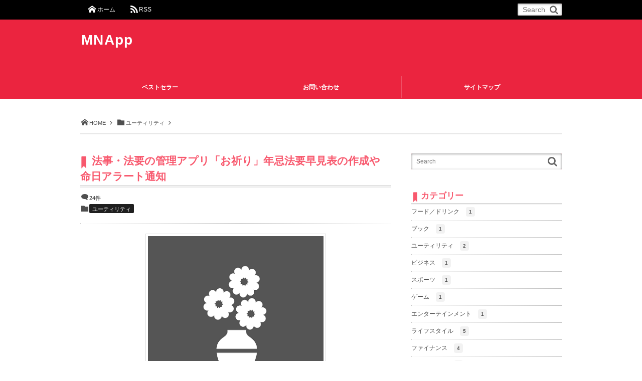

--- FILE ---
content_type: text/html; charset=UTF-8
request_url: https://mnapp.info/archives/414/
body_size: 15528
content:
<!DOCTYPE html>
<!--[if IE 6]> <html class="no-js lt-ie9 lt-ie8 lt-ie7 eq-ie6" lang="ja"> <![endif]--><!--[if IE 7]> <html class="no-js lt-ie9 lt-ie8 eq-ie7" lang="ja"> <![endif]--><!--[if IE 8]> <html class="no-js lt-ie9 eq-ie8" lang="ja"> <![endif]-->
<!--[if gt IE 8]><!--><html lang="ja" class="no-js"><!--<![endif]-->
<head prefix="og: http://ogp.me/ns# fb: http://ogp.me/ns/fb# article: http://ogp.me/ns/article#">
<meta charset="utf-8" /><meta name="viewport" content="width=device-width,initial-scale=1,minimum-scale=1,user-scalable=yes" />
<meta name="description" content="「お祈り」は故人の情報や法事・法要の日程を簡単に管理できるアプリです。アップデートにより神式（式年祭・霊祭）にも対応しています。 命日をアラート通知（当日、1日前、1ヶ月前など選択が可能）でお知らせしたり法要早見表の作成機能などもあり、大切な人の供養を強力にサポートします。命日や回忌のアプリをお探しの方はぜひチェックしてみて下さい。 ※本アプリは「令和」の元号表示に対応しています。ただしiPhone本体のソフトウェアをiOS12.3以降..." /><meta name="keywords" content="供養,命日,法要" /><meta property="og:title" content="法事・法要の管理アプリ「お祈り」年忌法要早見表の作成や命日アラート通知" /><meta property="og:type" content="article" /><meta property="og:url" content="https://mnapp.info/archives/414/" /><meta property="og:image" content="https://mnapp.info/wp-content/uploads/2017/06/oinoriicons.png" /><meta property="og:description" content="「お祈り」は故人の情報や法事・法要の日程を簡単に管理できるアプリです。アップデートにより神式（式年祭・霊祭）にも対応しています。 命日をアラート通知（当日、1日前、1ヶ月前など選択が可能）でお知らせしたり法要早見表の作成機能などもあり、大切な人の供養を強力にサポートします。命日や回忌のアプリをお探しの方はぜひチェックしてみて下さい。 ※本アプリは「令和」の元号表示に対応しています。ただしiPhone本体のソフトウェアをiOS12.3以降..." /><meta property="og:site_name" content="MNApp" /><meta name="twitter:card" content="summary_large_image" /><meta name="twitter:site" content="@MN_Apps" /><link rel="canonical" href="https://mnapp.info/archives/414/" /><title>法事・法要の管理アプリ「お祈り」年忌法要早見表の作成や命日アラート通知  |  MNApp</title>
<link rel="dns-prefetch" href="//connect.facebook.net" /><link rel="dns-prefetch" href="//secure.gravatar.com" /><link rel="dns-prefetch" href="//api.pinterest.com" /><link rel="dns-prefetch" href="//jsoon.digitiminimi.com" /><link rel="dns-prefetch" href="//b.hatena.ne.jp" /><link rel="dns-prefetch" href="//platform.twitter.com" /><meta http-equiv="Last-Modified" content="Thu, 22 Jan 2026 10:34:21 +0000" /><link rel="pingback" href="https://mnapp.info/xmlrpc.php" /><link rel='dns-prefetch' href='//ajax.googleapis.com' />
<link rel='dns-prefetch' href='//www.google.com' />
<link rel="alternate" type="application/rss+xml" title="MNApp &raquo; フィード" href="https://mnapp.info/feed/" />
<link rel="alternate" type="application/rss+xml" title="MNApp &raquo; コメントフィード" href="https://mnapp.info/comments/feed/" />
<link rel="alternate" type="application/rss+xml" title="MNApp &raquo; 法事・法要の管理アプリ「お祈り」年忌法要早見表の作成や命日アラート通知 のコメントのフィード" href="https://mnapp.info/archives/414/feed/" />
<link rel='stylesheet' id='digipress-css'  href='https://mnapp.info/wp-content/themes/dp-mature/css/style.css?ver=20190503115039' type='text/css' media='all' />
<link rel='stylesheet' id='dp-visual-css'  href='https://mnapp.info/wp-content/uploads/digipress/mature/css/visual-custom.css?ver=20240514040108' type='text/css' media='all' />
<link rel='stylesheet' id='contact-form-7-css'  href='https://mnapp.info/wp-content/plugins/contact-form-7/includes/css/styles.css?ver=5.1.9' type='text/css' media='all' />
<script type='text/javascript' src='https://ajax.googleapis.com/ajax/libs/jquery/2.2.4/jquery.min.js?ver=4.9.26'></script>
<link rel='https://api.w.org/' href='https://mnapp.info/wp-json/' />
<link rel="EditURI" type="application/rsd+xml" title="RSD" href="https://mnapp.info/xmlrpc.php?rsd" />
<link rel="wlwmanifest" type="application/wlwmanifest+xml" href="https://mnapp.info/wp-includes/wlwmanifest.xml" /> 
<link rel='shortlink' href='https://mnapp.info/?p=414' />
<link rel="alternate" type="application/json+oembed" href="https://mnapp.info/wp-json/oembed/1.0/embed?url=https%3A%2F%2Fmnapp.info%2Farchives%2F414%2F" />
<link rel="alternate" type="text/xml+oembed" href="https://mnapp.info/wp-json/oembed/1.0/embed?url=https%3A%2F%2Fmnapp.info%2Farchives%2F414%2F&#038;format=xml" />
<!-- Favicon Rotator -->
<link rel="shortcut icon" href="https://mnapp.info/wp-content/uploads/2017/03/favicon.ico" />
<!-- End Favicon Rotator -->
<script>j$=jQuery;</script></head><body class="post-template-default single single-post postid-414 single-format-standard">
<header id="header_area">
<div id="site_title">
<h1><a href="https://mnapp.info/" title="MNApp">MNApp</a></h1>
</div>
</header>
<div id="container" class="dp-container clearfix">
<nav id="dp_breadcrumb" class="clearfix"><ul><li itemscope itemtype="http://data-vocabulary.org/Breadcrumb"><a href="https://mnapp.info/" itemprop="url" class="icon-home"><span itemprop="title">HOME</span></a></li><li itemscope itemtype="http://data-vocabulary.org/Breadcrumb"><a href="https://mnapp.info/archives/category/utility/" itemprop="url"><span itemprop="title" class="icon-folder">ユーティリティ</span></a></li></ul></nav><div id="content" class="content"><article id="post-414" class="post-414 post type-post status-publish format-standard category-utility tag-51 tag-52 tag-50">
 
<header>
<h1 class="entry-title posttitle icon-bookmark-narrow"><span>法事・法要の管理アプリ「お祈り」年忌法要早見表の作成や命日アラート通知</span></h1>
<div class="postmeta_title"><div class="first_row"><span class="icon-comment"><a href="https://mnapp.info/archives/414/#comments" title="Comment on 法事・法要の管理アプリ「お祈り」年忌法要早見表の作成や命日アラート通知">24件</a></span></div><div class="icon-folder entrylist-cat"><a href="https://mnapp.info/archives/category/utility/" rel="tag">ユーティリティ</a> </div></div></header>
<div class="entry entry-content">
<p><img class="aligncenter size-full wp-image-417" src="https://mnapp.info/wp-content/uploads/2017/06/oinoriicons.png" alt="" width="360" height="360" srcset="https://mnapp.info/wp-content/uploads/2017/06/oinoriicons.png 360w, https://mnapp.info/wp-content/uploads/2017/06/oinoriicons-150x150.png 150w, https://mnapp.info/wp-content/uploads/2017/06/oinoriicons-300x300.png 300w" sizes="(max-width: 360px) 100vw, 360px" /></p>
<p>「お祈り」は故人の情報や法事・法要の日程を簡単に管理できるアプリです。アップデートにより神式（式年祭・霊祭）にも対応しています。</p>
<p>命日をアラート通知（当日、1日前、1ヶ月前など選択が可能）でお知らせしたり法要早見表の作成機能などもあり、大切な人の供養を強力にサポートします。命日や回忌のアプリをお探しの方はぜひチェックしてみて下さい。</p>
<p>※本アプリは「令和」の元号表示に対応しています。ただしiPhone本体のソフトウェアをiOS12.3以降に更新する必要があるのでご注意下さい。</p>
<p><a href="https://itunes.apple.com/jp/app/%E3%81%8A%E7%A5%88%E3%82%8A-%E6%95%85%E4%BA%BA%E6%83%85%E5%A0%B1%E3%81%A8%E6%B3%95%E8%A6%81%E6%97%A5%E7%A8%8B%E3%81%AE%E7%AE%A1%E7%90%86/id1244745323?mt=8" target="_blank" rel="noopener"><img class="aligncenter wp-image-513 size-full" src="https://mnapp.info/wp-content/uploads/2018/08/App_Store_Badge.png" alt="" width="300" height="100" /></a></p>
<p>&nbsp;</p>
<h3>使い方</h3>
<p>新しく故人情報を追加する場合は、画面右上の「＋」アイコンをタップします。</p>
<p>故人情報のの追加画面が表示されるので、「写真」「名前」「戒名」「誕生日」「没年月日（命日）」「年齢」「納骨先の情報」「メモ欄」などなど必要に応じて記入や選択を行って下さい。</p>
<p>入力が完了したら画面右上の「フロッピー」アイコンをタップすると保存されます。保存が完了すると故人一覧画面に情報が追加されます。</p>
<div style="float: left; margin: 2px;"><img class="aligncenter size-full wp-image-420" src="https://mnapp.info/wp-content/uploads/2017/06/oinori-1.png" alt="" width="300" height="533" srcset="https://mnapp.info/wp-content/uploads/2017/06/oinori-1.png 300w, https://mnapp.info/wp-content/uploads/2017/06/oinori-1-169x300.png 169w" sizes="(max-width: 300px) 100vw, 300px" /></div>
<div style="float: left; margin: 2px;"><img class="aligncenter size-full wp-image-422" src="https://mnapp.info/wp-content/uploads/2017/06/oinori-3.png" alt="" width="300" height="533" srcset="https://mnapp.info/wp-content/uploads/2017/06/oinori-3.png 300w, https://mnapp.info/wp-content/uploads/2017/06/oinori-3-169x300.png 169w" sizes="(max-width: 300px) 100vw, 300px" /></div>
<div style="clear: both;"></div>
<p>&nbsp;</p>
<p>故人一覧画面から各故人の詳細情報へアクセスすることができます。</p>
<p>「年忌法要」や「中陰法要」の一覧などもひと目で確認できます。また、法要の日程はメールなどで簡単に共有することができるようになっています。</p>
<p>法要日までの残り日数も合わせて確認ができます。</p>
<div style="float: left; margin: 2px;"><img class="aligncenter size-full wp-image-421" src="https://mnapp.info/wp-content/uploads/2017/06/oinori-2.png" alt="" width="300" height="533" srcset="https://mnapp.info/wp-content/uploads/2017/06/oinori-2.png 300w, https://mnapp.info/wp-content/uploads/2017/06/oinori-2-169x300.png 169w" sizes="(max-width: 300px) 100vw, 300px" /></div>
<div style="float: left; margin: 2px;"><img class="aligncenter size-full wp-image-423" src="https://mnapp.info/wp-content/uploads/2017/06/oinori-4.png" alt="" width="300" height="533" srcset="https://mnapp.info/wp-content/uploads/2017/06/oinori-4.png 300w, https://mnapp.info/wp-content/uploads/2017/06/oinori-4-169x300.png 169w" sizes="(max-width: 300px) 100vw, 300px" /></div>
<div style="clear: both;"><img class="aligncenter size-full wp-image-424" src="https://mnapp.info/wp-content/uploads/2017/06/oinori-5.png" alt="" width="300" height="533" srcset="https://mnapp.info/wp-content/uploads/2017/06/oinori-5.png 300w, https://mnapp.info/wp-content/uploads/2017/06/oinori-5-169x300.png 169w" sizes="(max-width: 300px) 100vw, 300px" /></div>
<p>&nbsp;</p>
<p>&nbsp;</p>
<p>登録されたすべての故人の法要日程を一覧表示したり、故人情報を登録しなくても没年月日を入力するだけで法要日程（年忌法要／中陰法要）を表示する機能もあります。</p>
<div style="float: left; margin: 2px;"><img class="aligncenter size-full wp-image-425" src="https://mnapp.info/wp-content/uploads/2017/06/oinori-6.png" alt="" width="300" height="533" srcset="https://mnapp.info/wp-content/uploads/2017/06/oinori-6.png 300w, https://mnapp.info/wp-content/uploads/2017/06/oinori-6-169x300.png 169w" sizes="(max-width: 300px) 100vw, 300px" /></div>
<div style="float: left; margin: 2px;"><img class="aligncenter size-full wp-image-426" src="https://mnapp.info/wp-content/uploads/2017/06/oinori-7.png" alt="" width="300" height="533" srcset="https://mnapp.info/wp-content/uploads/2017/06/oinori-7.png 300w, https://mnapp.info/wp-content/uploads/2017/06/oinori-7-169x300.png 169w" sizes="(max-width: 300px) 100vw, 300px" /></div>
<div style="clear: both;"></div>
<div></div>
<h3>法要日程一覧</h3>
<p>本アプリでは仏式・神式別に以下の葬祭日程を自動で計算して、一覧で表示することが可能です。</p>
<h4>仏式（中陰法要）</h4>
<ul>
<li>初七日（しょなのか）</li>
<li>二七日（ふたなのか）</li>
<li>三七日（みなのか）</li>
<li>四七日（よなのか）</li>
<li>五七日（いつなのか）</li>
<li>六七日（むなのか）</li>
<li>七七日（なななのか）</li>
<li>百か日（ひゃっかにち）</li>
</ul>
<h4>仏式（年忌法要）</h4>
<ul>
<li>一周忌</li>
<li>三回忌</li>
<li>七回忌</li>
<li>一三回忌</li>
<li>一七回忌</li>
<li>二十三回忌</li>
<li>二十五回忌</li>
<li>二十七回忌</li>
<li>三十三回忌</li>
<li>三十七回忌</li>
<li>四十三回忌</li>
<li>四十七回忌</li>
<li>五十回忌</li>
<li>百回忌</li>
</ul>
<h4>神式（霊祭）</h4>
<ul>
<li>翌日祭（よくじつさい）</li>
<li>十日祭（とおかさい）</li>
<li>二十日祭（はつかさい）</li>
<li>三十日祭（さんじゅうにちさい）</li>
<li>四十日祭（しじゅうにちさい）</li>
<li>五十日祭（ごじゅうにちさい）</li>
<li>合祀祭（ごうしさい）</li>
<li>百日祭（ひゃくにちさい）</li>
</ul>
<h4>神式（式年祭）</h4>
<ul>
<li>一年祭</li>
<li>三年祭</li>
<li>五年祭</li>
<li>十年祭</li>
<li>二十年祭</li>
<li>三十年祭</li>
<li>四十年祭</li>
<li>五十年祭</li>
<li>百年祭</li>
</ul>
<h3>アプリ機能まとめ</h3>
<p>「お祈り」の機能をまとめると以下の通りになっています。</p>
<ul>
<li>故人情報の登録（名前、戒名、誕生日、命日、年齢、納骨先、メモ欄など）</li>
<li>誕生日が分からな場合でも没年月日のみで登録可能</li>
<li>年齢は満年齢や享年などの表示および年齢を増減させるなど自由に設定が可能</li>
<li>命日のアラート通知（当日、1日前、2日前、1週間前、1ヶ月前など任意に設定可能）</li>
<li>登録された故人の並び替え機能（命日昇順／降順、法要日程昇順／降順、ユーザー設定）</li>
<li>「年忌法要」や「中陰法要」の一覧表示</li>
<li>法要早見表の作成</li>
<li>法要の予定（没年月日から算出）と実際に法要を行った日付の記入が可能</li>
<li>西暦と和暦表示</li>
<li>法要日程はメールなどで簡単に共有可能</li>
<li>クイック法要日程計算</li>
<li>故人情報を登録しなくても没年月日を入力するだけで法要日程（年忌法要／中陰法要）を表示</li>
<li>すべての法要日程を一覧表示</li>
<li>登録された故人すべての法要日程をまとめて一覧表示</li>
</ul>
<p>&nbsp;</p>
<p>故人情報の管理や法事・法要の日程の管理を簡単な操作で分かりやすくできるようになっています。<a href="https://itunes.apple.com/jp/app/%E3%81%8A%E7%A5%88%E3%82%8A-%E6%95%85%E4%BA%BA%E6%83%85%E5%A0%B1%E3%81%A8%E6%B3%95%E8%A6%81%E6%97%A5%E7%A8%8B%E3%81%AE%E7%AE%A1%E7%90%86/id1244745323?mt=8" target="_blank" rel="noopener"><img class="aligncenter wp-image-513 size-full" src="https://mnapp.info/wp-content/uploads/2018/08/App_Store_Badge.png" alt="" width="300" height="100" /></a></p>
<p>アプリ内には広告が表示されるようになっていますが、アプリ内課金にて広告非表示ができるようになっています。アプリの機能を確かめて、気に入っていただけましたら、広告非表示の購入もご検討ください。</p>
<h3>よくある質問</h3>
<h4>元号が「令和」表示にならない</h4>
<p>「令和」表示に対応するためには、iPhone本体のソフトウェアをiOS12.3にバージョンアップする必要があります。iOS12.3以降に更新すると「令和」の元号が表示されるようになります。（アプリのバージョンアップは必要なし）</p>
<h4>命日を訂正しても法要日程に反映されない</h4>
<p>命日（没年月日）を訂正した場合には手動でのリセットが必要となります。自動で修正してしまうと、入力済みの予定にも影響があるため、ユーザーが確認してからリセットされる仕様となっています。</p>
<h3>アプリのアップデート履歴（Since 2017年6月）</h3>
<h4>1.0　2017/6/14</h4>
<p>・アプリを新規リリース</p>
<h4>1.1　2017/10/5</h4>
<p>・iOS 11に対応<br />
・軽微な不具合を修正<br />
・内部処理の一部を変更</p>
<h4>1.2　2017/11/10</h4>
<p>・軽微な不具合を修正<br />
・内部処理の一部を変更</p>
<h4>1.3　2017/11/10</h4>
<p>・軽微な不具合を修正<br />
・内部処理の一部を変更</p>
<h4>1.4　2017/12/30</h4>
<p>・App内課金「広告非表示」を追加<br />
・法要日程のカレンダー表示機能を追加</p>
<p>アプリ内課金にて広告を非表示にできるようになりました。「その他」画面の「アプリ内課金」から購入することができます。広告表示をなくしたい場合にご検討下さい。</p>
<h4>1.5　2018/8/4</h4>
<p>・故人の写真を登録する際、複製して保存しないように変更<br />
・内部処理の一部を変更</p>
<h4>1.6　2018/10/6</h4>
<p>・iOS12に対応<br />
・iPhone新機種に対応<br />
・内部処理の一部を変更</p>
<h4>1.7　2019/10/15</h4>
<p>・iOS 13に対応<br />
・内部処理の一部を変更<br />
・軽微な不具合の修正</p>
<h4>1.8　2019/11/1</h4>
<p>・故人情報に以下の項目を追加<br />
→宗派（教義・信仰対象）<br />
→年齢表示の有無<br />
・iOS 8のサポート終了<br />
・内部処理の一部を変更</p>
<h4>1.9　2020/4/21</h4>
<p>・故人情報の写真を初期画像に戻せる機能の追加<br />
・内部処理の一部を変更</p>
<h4>1.10　2020/5/30</h4>
<p>・軽微な不具合の修正<br />
・内部処理の一部を変更</p>
<h4>1.11　2020/7/11</h4>
<p>・軽微な不具合の修正とパフォーマンスの改善</p>
<h4>1.12　2020/8/3</h4>
<p>・iOS 9のサポート終了とパフォーマンスの改善<br />
・お参り画面にて戒名の表示を追加</p>
<h4>1.13　2020/10/11</h4>
<p>・iOS 14に対応<br />
・iOS 10のサポート終了<br />
・一部の文字サイズを変更</p>
<h4>1.14　2020/10/25</h4>
<p>・新機種に対応</p>
<h4>1.15　2020/12/30</h4>
<p>・宗教形式「神式」を追加<br />
「神式（式年祭・霊祭）」を選択できるようになりました。「その他」の「アプリ内課金」にある「神式」を購入すると利用することができます。</p>
<h4>1.16　2021/2/7</h4>
<p>・軽微な不具合の修正とパフォーマンスの改善</p>
<h4>1.17　2021/3/23</h4>
<p>・「葬祭一覧」にて、年別のグループ表示機能を追加</p>
<h4>1.18　2021/6/2</h4>
<p>・iOS 14.5に対応</p>
<h4>1.19　2021/8/19</h4>
<p>・軽微な不具合の修正とパフォーマンスの改善</p>
<h4>1.20　2021/12/3</h4>
<p>・iOS 15に対応<br />
・軽微な不具合の修正とパフォーマンスの改善</p>
<h4>1.21　2022/4/7</h4>
<p>・iOS 11のサポート終了</p>
<h4>1.22　2022/4/25</h4>
<p>・不具合の修正</p>
<h4>1.23　2022/7/6</h4>
<p>・不具合の修正</p>
<h4>1.24　2022/8/2</h4>
<p class="p1">・軽微な不具合の修正とパフォーマンスの改善</p>
<h4>1.25　2022/9/24</h4>
<p class="p1">・軽微な不具合の修正とパフォーマンスの改善</p>
<h4>1.26　2022/10/21</h4>
<p>・シェア機能の拡張<br />
・文字サイズの調整</p>
<h4>1.27　2023/2/13</h4>
<p>・iOS 12のサポート終了<br />
・軽微な不具合の修正とパフォーマンスの改善</p>
<h4>1.28　2023/2/28</h4>
<p>・並べ替えに「名前の順」を追加<br />
名前の順で並べ替えしたい場合、故人情報のフリガナを正しく入力する必要があります。<br />
なお、このバージョンから故人情報の登録・編集には名前／フリガナの入力が必須となっています。</p>
<h4>1.29　2023/7/16</h4>
<p>・iOS 13のサポート終了<br />
・軽微な不具合の修正とパフォーマンスの改善</p>
<h4>1.30　2023/12/13</h4>
<p>・軽微な不具合の修正とパフォーマンスの改善<br />
・一部の地域においてGDPRに対応</p>
<h4>1.31　2025/3/15</h4>
<p>・軽微な不具合の修正<br />
・ライブラリの更新<br />
・一部のUIを改善</p>
<h4>1.32　2025/8/9</h4>
<p>・iOS 14のサポート終了<br />
・ライブラリの更新</p>
<h4>2.0　2026/1/22</h4>
<p>・iOS 26に対応<br />
・iOS 15のサポート終了<br />
・ライブラリの更新</p>
</div>
		<footer class="postmeta_bottom"><div class="icon-tags entrylist-cat"><a href="https://mnapp.info/archives/tag/%e4%be%9b%e9%a4%8a/" rel="tag" title="1 topics of this tag.">供養</a> <a href="https://mnapp.info/archives/tag/%e5%91%bd%e6%97%a5/" rel="tag" title="1 topics of this tag.">命日</a> <a href="https://mnapp.info/archives/tag/%e6%b3%95%e8%a6%81/" rel="tag" title="1 topics of this tag.">法要</a> </div><span class="icon-edit"><a href="#respond">コメント</a></span><span class="icon-comment"><a href="https://mnapp.info/archives/414/#comments" title="Comment on 法事・法要の管理アプリ「お祈り」年忌法要早見表の作成や命日アラート通知">24件</a></span><div class="sns_buttons_meta bottom"><ul class="btn_normal"><li class="sns_btn_twitter"><a href="https://twitter.com/share" class="twitter-share-button" data-lang="ja" data-count="horizontal">Tweet</a></li><li class="sns_btn_facebook"><div class="fb-like" data-href="https://mnapp.info/archives/414/" data-action="like" data-layout="button_count" data-show-faces="false" data-share="false"></div></li><li class="sns_btn_hatena"><a href="http://b.hatena.ne.jp/entry/https://mnapp.info/archives/414/" class="hatena-bookmark-button" data-hatena-bookmark-title="%E6%B3%95%E4%BA%8B%E3%83%BB%E6%B3%95%E8%A6%81%E3%81%AE%E7%AE%A1%E7%90%86%E3%82%A2%E3%83%97%E3%83%AA%E3%80%8C%E3%81%8A%E7%A5%88%E3%82%8A%E3%80%8D%E5%B9%B4%E5%BF%8C%E6%B3%95%E8%A6%81%E6%97%A9%E8%A6%8B%E8%A1%A8%E3%81%AE%E4%BD%9C%E6%88%90%E3%82%84%E5%91%BD%E6%97%A5%E3%82%A2%E3%83%A9%E3%83%BC%E3%83%88%E9%80%9A%E7%9F%A5" data-hatena-bookmark-layout="simple-balloon" title="このエントリーをはてなブックマークに追加"><img src="//b.hatena.ne.jp/images/entry-button/button-only.gif" alt="このエントリーをはてなブックマークに追加" width="20" height="20" style="border: none;" /></a></li><li class="sns_btn_pinterest"><a data-pin-do="buttonPin" data-pin-count="beside" data-pin-lang="en" data-pin-save="true" href="https://jp.pinterest.com/pin/create/button/?url=https://mnapp.info/archives/414/&description=%E3%80%8C%E3%81%8A%E7%A5%88%E3%82%8A%E3%80%8D%E3%81%AF%E6%95%85%E4%BA%BA%E3%81%AE%E6%83%85%E5%A0%B1%E3%82%84%E6%B3%95%E4%BA%8B%E3%83%BB%E6%B3%95%E8%A6%81%E3%81%AE%E6%97%A5%E7%A8%8B%E3%82%92%E7%B0%A1%E5%8D%98%E3%81%AB%E7%AE%A1%E7%90%86%E3%81%A7%E3%81%8D%E3%82%8B%E3%82%A2%E3%83%97%E3%83%AA%E3%81%A7%E3%81%99%E3%80%82%E3%82%A2%E3%83%83%E3%83%97%E3%83%87%E3%83%BC%E3%83%88%E3%81%AB%E3%82%88%E3%82%8A%E7%A5%9E%E5%BC%8F%EF%BC%88%E5%BC%8F%E5%B9%B4%E7%A5%AD%E3%83%BB%E9%9C%8A%E7%A5%AD%EF%BC%89%E3%81%AB%E3%82%82%E5%AF%BE%E5%BF%9C%E3%81%97%E3%81%A6%E3%81%84%E3%81%BE%E3%81%99%E3%80%82+%E5%91%BD%E6%97%A5%E3%82%92%E3%82%A2%E3%83%A9%E3%83%BC%E3%83%88%E9%80%9A%E7%9F%A5%EF%BC%88%E5%BD%93%E6%97%A5%E3%80%811%E6%97%A5%E5%89%8D%E3%80%811%E3%83%B6%E6%9C%88%E5%89%8D%E3%81%AA%E3%81%A9%E9%81%B8%E6%8A%9E%E3%81%8C%E5%8F%AF%E8%83%BD%EF%BC%89%E3%81%A7%E3%81%8A%E7%9F%A5%E3%82%89%E3%81%9B%E3%81%97%E3%81%9F%E3%82%8A%E6%B3%95%E8%A6%81%E6%97%A9%E8%A6%8B%E8%A1%A8%E3%81%AE%E4%BD%9C%E6%88%90%E6%A9%9F%E8%83%BD%E3%81%AA%E3%81%A9%E3%82%82%E3%81%82%E3%82%8A%E3%80%81%E5%A4%A7%E5%88%87%E3%81%AA%E4%BA%BA%E3%81%AE%E4%BE%9B%E9%A4%8A%E3%82%92%E5%BC%B7%E5%8A%9B%E3%81%AB%E3%82%B5%E3%83%9D%E3%83%BC%E3%83%88%E3%81%97%E3%81%BE%E3%81%99%E3%80%82%E5%91%BD%E6%97%A5%E3%82%84%E5%9B%9E%E5%BF%8C%E3%81%AE%E3%82%A2%E3%83%97%E3%83%AA%E3%82%92%E3%81%8A%E6%8E%A2%E3%81%97%E3%81%AE%E6%96%B9%E3%81%AF%E3%81%9C%E3%81%B2%E3%83%81%E3%82%A7%E3%83%83%E3%82%AF%E3%81%97%E3%81%A6%E3%81%BF%E3%81%A6%E4%B8%8B%E3%81%95%E3%81%84%E3%80%82+%E2%80%BB%E6%9C%AC%E3%82%A2%E3%83%97%E3%83%AA%E3%81%AF%E3%80%8C%E4%BB%A4%E5%92%8C%E3%80%8D%E3%81%AE%E5%85%83%E5%8F%B7%E8%A1%A8%E7%A4%BA%E3%81%AB%E5%AF%BE%E5%BF%9C%E3%81%97%E3%81%A6%E3%81%84%E3%81%BE%E3%81%99%E3%80%82%E3%81%9F%E3%81%A0%E3%81%97iPhone%E6%9C%AC%E4%BD%93%E3%81%AE%E3%82%BD%E3%83%95%E3%83%88%E3%82%A6%E3%82%A7%E3%82%A2%E3%82%92iOS12.3%E4%BB%A5%E9%99%8D..."></a></li><li class="sns_btn_pocket"><a data-pocket-label="pocket" data-pocket-count="horizontal" class="pocket-btn" data-lang="en"></a></li><li class="sns_btn_evernote"><a href="https://www.evernote.com/noteit.action?url=https://mnapp.info/archives/414/&title=%E6%B3%95%E4%BA%8B%E3%83%BB%E6%B3%95%E8%A6%81%E3%81%AE%E7%AE%A1%E7%90%86%E3%82%A2%E3%83%97%E3%83%AA%E3%80%8C%E3%81%8A%E7%A5%88%E3%82%8A%E3%80%8D%E5%B9%B4%E5%BF%8C%E6%B3%95%E8%A6%81%E6%97%A9%E8%A6%8B%E8%A1%A8%E3%81%AE%E4%BD%9C%E6%88%90%E3%82%84%E5%91%BD%E6%97%A5%E3%82%A2%E3%83%A9%E3%83%BC%E3%83%88%E9%80%9A%E7%9F%A5" target="_blank"><img src="https://mnapp.info/wp-content/themes/dp-mature/img/social/evernote.png" width="70" height="20" alt="Clip to Evernote" /></a></li><li class="sns_btn_line"><a href="line://msg/text/法事・法要の管理アプリ「お祈り」年忌法要早見表の作成や命日アラート通知%0D%0Ahttps%3A%2F%2Fmnapp.info%2Farchives%2F414%2F" target="_blank" class="mq-show600"><img src="https://mnapp.info/wp-content/themes/dp-mature/img/social/linebutton_86x20.png" width="86" height="20" alt="LINEで送る" /></a></li></ul></div></footer><aside class="dp_related_posts_vertical clearfix">
<h3 class="posttitle icon-bookmark-narrow">関連する記事</h3>
<ul>
	<li>関連する投稿はまだありません。</li>
</ul>
</aside>
<div class="trackback_url_area clearfix">
<span>URL : </span>
<div><input type="text" name="post_url" value="https://mnapp.info/archives/414/" readonly="readonly" class="trackback-url" onfocus="this.select()" /></div>
<span>TRACKBACK URL : </span>
<div><input type="text" name="trackback_url" value="https://mnapp.info/archives/414/trackback/" readonly="readonly" class="trackback-url" onfocus="this.select()" /></div>
</div>



<section id="comment_section">
<h3 id="comments" class="comment_hd_title icon-bookmark-narrow">Comments & Trackbacks</h3>
<ul id="switch_comment_type" class="clearfix">
<li id="commentlist_div" class="active_tab"><span>コメント ( 24 )</span></li>
<li id="trackbacks_div" class="inactive_tab"><span>トラックバック  ( 0 )</span></li>
</ul>
<div id="com_trb_div">
<div class="commentlist_div">
<ol class="commentlist">
<li class="comment even thread-even depth-1" id="li-comment-1014">
<div id="comment-1014">
<div class="comment-author clearfix">
<div class="fl-l"><img alt='' src='https://secure.gravatar.com/avatar/ecd533eb286365608f28ce45d3bf175c?s=50&#038;d=mm&#038;r=g' srcset='https://secure.gravatar.com/avatar/ecd533eb286365608f28ce45d3bf175c?s=100&#038;d=mm&#038;r=g 2x' class='avatar avatar-50 photo' height='50' width='50' /></div>
<cite class="comment_author_name icon-comment">なおこ</cite><div class="comment-meta commentmetadata icon-calendar"><a href="https://mnapp.info/archives/414/#comment-1014">2019年9月30日 at 1:18 PM</a></div>
<div class="reply">
<a rel='nofollow' class='comment-reply-link' href='https://mnapp.info/archives/414/?replytocom=1014#respond' onclick='return addComment.moveForm( "comment-1014", "1014", "respond", "414" )' aria-label='なおこ に返信'>返信</a></div>
</div>
<p>神道の霊祭も登録できるようにして頂けると嬉しいのですが…予定は無いですか？</p>
</div>
<ul class="children">
<li class="comment byuser comment-author-appnmaster bypostauthor odd alt depth-2" id="li-comment-1015">
<div id="comment-1015">
<div class="comment-author clearfix">
<div class="fl-l"><img alt='' src='https://secure.gravatar.com/avatar/98fef596d90403a3c8ef1056950ae27e?s=50&#038;d=mm&#038;r=g' srcset='https://secure.gravatar.com/avatar/98fef596d90403a3c8ef1056950ae27e?s=100&#038;d=mm&#038;r=g 2x' class='avatar avatar-50 photo' height='50' width='50' /></div>
<cite class="comment_author_name icon-comment">mnapp</cite><div class="comment-meta commentmetadata icon-calendar"><a href="https://mnapp.info/archives/414/#comment-1015">2019年10月1日 at 5:31 PM</a></div>
<div class="reply">
<a rel='nofollow' class='comment-reply-link' href='https://mnapp.info/archives/414/?replytocom=1015#respond' onclick='return addComment.moveForm( "comment-1015", "1015", "respond", "414" )' aria-label='mnapp に返信'>返信</a></div>
</div>
<p>うーん、ちょっと需要が少なそうなので開発の優先順位は下がってしまいますね。</p>
<p>要望が多ければ、その時に再検討したいと思います。ご期待に添えず申し訳ありません。</p>
</div>
</li><!-- #comment-## -->
<li class="comment byuser comment-author-appnmaster bypostauthor even depth-2" id="li-comment-1730">
<div id="comment-1730">
<div class="comment-author clearfix">
<div class="fl-l"><img alt='' src='https://secure.gravatar.com/avatar/98fef596d90403a3c8ef1056950ae27e?s=50&#038;d=mm&#038;r=g' srcset='https://secure.gravatar.com/avatar/98fef596d90403a3c8ef1056950ae27e?s=100&#038;d=mm&#038;r=g 2x' class='avatar avatar-50 photo' height='50' width='50' /></div>
<cite class="comment_author_name icon-comment">mnapp</cite><div class="comment-meta commentmetadata icon-calendar"><a href="https://mnapp.info/archives/414/#comment-1730">2020年12月31日 at 10:22 AM</a></div>
<div class="reply">
<a rel='nofollow' class='comment-reply-link' href='https://mnapp.info/archives/414/?replytocom=1730#respond' onclick='return addComment.moveForm( "comment-1730", "1730", "respond", "414" )' aria-label='mnapp に返信'>返信</a></div>
</div>
<p>「神式（式年祭・霊祭）」に対応しました。</p>
<p>最新版をダウンロードして、ご確認下さい。</p>
</div>
</li><!-- #comment-## -->
</ul><!-- .children -->
</li><!-- #comment-## -->
<li class="comment odd alt thread-odd thread-alt depth-1" id="li-comment-1034">
<div id="comment-1034">
<div class="comment-author clearfix">
<div class="fl-l"><img alt='' src='https://secure.gravatar.com/avatar/11020c5b1c6b01b8b8f1a02369fcffab?s=50&#038;d=mm&#038;r=g' srcset='https://secure.gravatar.com/avatar/11020c5b1c6b01b8b8f1a02369fcffab?s=100&#038;d=mm&#038;r=g 2x' class='avatar avatar-50 photo' height='50' width='50' /></div>
<cite class="comment_author_name icon-comment">ももとと</cite><div class="comment-meta commentmetadata icon-calendar"><a href="https://mnapp.info/archives/414/#comment-1034">2019年11月5日 at 3:11 PM</a></div>
<div class="reply">
<a rel='nofollow' class='comment-reply-link' href='https://mnapp.info/archives/414/?replytocom=1034#respond' onclick='return addComment.moveForm( "comment-1034", "1034", "respond", "414" )' aria-label='ももとと に返信'>返信</a></div>
</div>
<p>家族で共有したいのですが、出来ますでしょうか？</p>
</div>
<ul class="children">
<li class="comment byuser comment-author-appnmaster bypostauthor even depth-2" id="li-comment-1035">
<div id="comment-1035">
<div class="comment-author clearfix">
<div class="fl-l"><img alt='' src='https://secure.gravatar.com/avatar/98fef596d90403a3c8ef1056950ae27e?s=50&#038;d=mm&#038;r=g' srcset='https://secure.gravatar.com/avatar/98fef596d90403a3c8ef1056950ae27e?s=100&#038;d=mm&#038;r=g 2x' class='avatar avatar-50 photo' height='50' width='50' /></div>
<cite class="comment_author_name icon-comment">mnapp</cite><div class="comment-meta commentmetadata icon-calendar"><a href="https://mnapp.info/archives/414/#comment-1035">2019年11月6日 at 10:28 AM</a></div>
<div class="reply">
<a rel='nofollow' class='comment-reply-link' href='https://mnapp.info/archives/414/?replytocom=1035#respond' onclick='return addComment.moveForm( "comment-1035", "1035", "respond", "414" )' aria-label='mnapp に返信'>返信</a></div>
</div>
<p>なにを共有したいのか分かりかねますが、Appleが提供しているファミリー共有の範囲であればサポートしています。App内購入は共有できないのでご注意下さい。</p>
<p>法要日程など共有したい場合は、アプリ内のシェア機能をご活用下さい。</p>
</div>
</li><!-- #comment-## -->
</ul><!-- .children -->
</li><!-- #comment-## -->
<li class="comment odd alt thread-even depth-1" id="li-comment-1561">
<div id="comment-1561">
<div class="comment-author clearfix">
<div class="fl-l"><img alt='' src='https://secure.gravatar.com/avatar/170d6d7ab5fc3b4f2e0ca0fc35ea826e?s=50&#038;d=mm&#038;r=g' srcset='https://secure.gravatar.com/avatar/170d6d7ab5fc3b4f2e0ca0fc35ea826e?s=100&#038;d=mm&#038;r=g 2x' class='avatar avatar-50 photo' height='50' width='50' /></div>
<cite class="comment_author_name icon-comment">hiro</cite><div class="comment-meta commentmetadata icon-calendar"><a href="https://mnapp.info/archives/414/#comment-1561">2020年9月9日 at 6:23 PM</a></div>
<div class="reply">
<a rel='nofollow' class='comment-reply-link' href='https://mnapp.info/archives/414/?replytocom=1561#respond' onclick='return addComment.moveForm( "comment-1561", "1561", "respond", "414" )' aria-label='hiro に返信'>返信</a></div>
</div>
<p>故人一覧に間柄を表示できるますか？<br />
一覧が多くなると名前だけ見て、間柄がわからず、故人情報をいちいち見る手間が増えてしまいます。</p>
</div>
<ul class="children">
<li class="comment byuser comment-author-appnmaster bypostauthor even depth-2" id="li-comment-1565">
<div id="comment-1565">
<div class="comment-author clearfix">
<div class="fl-l"><img alt='' src='https://secure.gravatar.com/avatar/98fef596d90403a3c8ef1056950ae27e?s=50&#038;d=mm&#038;r=g' srcset='https://secure.gravatar.com/avatar/98fef596d90403a3c8ef1056950ae27e?s=100&#038;d=mm&#038;r=g 2x' class='avatar avatar-50 photo' height='50' width='50' /></div>
<cite class="comment_author_name icon-comment">mnapp</cite><div class="comment-meta commentmetadata icon-calendar"><a href="https://mnapp.info/archives/414/#comment-1565">2020年9月10日 at 2:54 PM</a></div>
<div class="reply">
<a rel='nofollow' class='comment-reply-link' href='https://mnapp.info/archives/414/?replytocom=1565#respond' onclick='return addComment.moveForm( "comment-1565", "1565", "respond", "414" )' aria-label='mnapp に返信'>返信</a></div>
</div>
<p>現時点では、故人一覧にて間柄を表示する機能はありません。</p>
<p>検討項目として挙げておきます。ただし、必ず対応されるとは限りませんのでご了承下さい。</p>
</div>
</li><!-- #comment-## -->
</ul><!-- .children -->
</li><!-- #comment-## -->
<li class="comment odd alt thread-odd thread-alt depth-1" id="li-comment-1825">
<div id="comment-1825">
<div class="comment-author clearfix">
<div class="fl-l"><img alt='' src='https://secure.gravatar.com/avatar/1ea619c2297148dddd94cfd76b70816b?s=50&#038;d=mm&#038;r=g' srcset='https://secure.gravatar.com/avatar/1ea619c2297148dddd94cfd76b70816b?s=100&#038;d=mm&#038;r=g 2x' class='avatar avatar-50 photo' height='50' width='50' /></div>
<cite class="comment_author_name icon-comment">opin</cite><div class="comment-meta commentmetadata icon-calendar"><a href="https://mnapp.info/archives/414/#comment-1825">2021年3月30日 at 10:05 PM</a></div>
<div class="reply">
<a rel='nofollow' class='comment-reply-link' href='https://mnapp.info/archives/414/?replytocom=1825#respond' onclick='return addComment.moveForm( "comment-1825", "1825", "respond", "414" )' aria-label='opin に返信'>返信</a></div>
</div>
<p>神式は有料とありますが、支払いは1回ですか？毎月発生しますか？</p>
</div>
<ul class="children">
<li class="comment byuser comment-author-appnmaster bypostauthor even depth-2" id="li-comment-1826">
<div id="comment-1826">
<div class="comment-author clearfix">
<div class="fl-l"><img alt='' src='https://secure.gravatar.com/avatar/98fef596d90403a3c8ef1056950ae27e?s=50&#038;d=mm&#038;r=g' srcset='https://secure.gravatar.com/avatar/98fef596d90403a3c8ef1056950ae27e?s=100&#038;d=mm&#038;r=g 2x' class='avatar avatar-50 photo' height='50' width='50' /></div>
<cite class="comment_author_name icon-comment">mnapp</cite><div class="comment-meta commentmetadata icon-calendar"><a href="https://mnapp.info/archives/414/#comment-1826">2021年3月30日 at 10:14 PM</a></div>
<div class="reply">
<a rel='nofollow' class='comment-reply-link' href='https://mnapp.info/archives/414/?replytocom=1826#respond' onclick='return addComment.moveForm( "comment-1826", "1826", "respond", "414" )' aria-label='mnapp に返信'>返信</a></div>
</div>
<p>1回の支払いで利用できます。（毎月発生することはありません）</p>
<p>ご検討下さい。</p>
</div>
</li><!-- #comment-## -->
</ul><!-- .children -->
</li><!-- #comment-## -->
<li class="comment odd alt thread-even depth-1" id="li-comment-1907">
<div id="comment-1907">
<div class="comment-author clearfix">
<div class="fl-l"><img alt='' src='https://secure.gravatar.com/avatar/7b8dad978a2a786d34f298cbae2fa66f?s=50&#038;d=mm&#038;r=g' srcset='https://secure.gravatar.com/avatar/7b8dad978a2a786d34f298cbae2fa66f?s=100&#038;d=mm&#038;r=g 2x' class='avatar avatar-50 photo' height='50' width='50' /></div>
<cite class="comment_author_name icon-comment">くまっち</cite><div class="comment-meta commentmetadata icon-calendar"><a href="https://mnapp.info/archives/414/#comment-1907">2021年6月7日 at 11:10 PM</a></div>
<div class="reply">
<a rel='nofollow' class='comment-reply-link' href='https://mnapp.info/archives/414/?replytocom=1907#respond' onclick='return addComment.moveForm( "comment-1907", "1907", "respond", "414" )' aria-label='くまっち に返信'>返信</a></div>
</div>
<p>名前を検索できるようにしていただけないでしょうか？</p>
</div>
<ul class="children">
<li class="comment byuser comment-author-appnmaster bypostauthor even depth-2" id="li-comment-1909">
<div id="comment-1909">
<div class="comment-author clearfix">
<div class="fl-l"><img alt='' src='https://secure.gravatar.com/avatar/98fef596d90403a3c8ef1056950ae27e?s=50&#038;d=mm&#038;r=g' srcset='https://secure.gravatar.com/avatar/98fef596d90403a3c8ef1056950ae27e?s=100&#038;d=mm&#038;r=g 2x' class='avatar avatar-50 photo' height='50' width='50' /></div>
<cite class="comment_author_name icon-comment">mnapp</cite><div class="comment-meta commentmetadata icon-calendar"><a href="https://mnapp.info/archives/414/#comment-1909">2021年6月8日 at 5:11 PM</a></div>
<div class="reply">
<a rel='nofollow' class='comment-reply-link' href='https://mnapp.info/archives/414/?replytocom=1909#respond' onclick='return addComment.moveForm( "comment-1909", "1909", "respond", "414" )' aria-label='mnapp に返信'>返信</a></div>
</div>
<p>ご意見ありがとうございます。</p>
<p>今後の開発の参考にさせてもらいます。ただ、開発のリソースには限りがありますので、実装をお約束できないことはご了承下さい。</p>
</div>
</li><!-- #comment-## -->
</ul><!-- .children -->
</li><!-- #comment-## -->
<li class="comment odd alt thread-odd thread-alt depth-1" id="li-comment-3000">
<div id="comment-3000">
<div class="comment-author clearfix">
<div class="fl-l"><img alt='' src='https://secure.gravatar.com/avatar/6187eefa391b9027d265d4809a89b35e?s=50&#038;d=mm&#038;r=g' srcset='https://secure.gravatar.com/avatar/6187eefa391b9027d265d4809a89b35e?s=100&#038;d=mm&#038;r=g 2x' class='avatar avatar-50 photo' height='50' width='50' /></div>
<cite class="comment_author_name icon-comment">うえさま</cite><div class="comment-meta commentmetadata icon-calendar"><a href="https://mnapp.info/archives/414/#comment-3000">2022年4月17日 at 8:49 AM</a></div>
<div class="reply">
<a rel='nofollow' class='comment-reply-link' href='https://mnapp.info/archives/414/?replytocom=3000#respond' onclick='return addComment.moveForm( "comment-3000", "3000", "respond", "414" )' aria-label='うえさま に返信'>返信</a></div>
</div>
<p>データが突然全部消えてしまいました<br />
どのように対応したら良いでしょうか？</p>
</div>
<ul class="children">
<li class="comment byuser comment-author-appnmaster bypostauthor even depth-2" id="li-comment-3003">
<div id="comment-3003">
<div class="comment-author clearfix">
<div class="fl-l"><img alt='' src='https://secure.gravatar.com/avatar/98fef596d90403a3c8ef1056950ae27e?s=50&#038;d=mm&#038;r=g' srcset='https://secure.gravatar.com/avatar/98fef596d90403a3c8ef1056950ae27e?s=100&#038;d=mm&#038;r=g 2x' class='avatar avatar-50 photo' height='50' width='50' /></div>
<cite class="comment_author_name icon-comment">mnapp</cite><div class="comment-meta commentmetadata icon-calendar"><a href="https://mnapp.info/archives/414/#comment-3003">2022年4月18日 at 12:12 PM</a></div>
<div class="reply">
<a rel='nofollow' class='comment-reply-link' href='https://mnapp.info/archives/414/?replytocom=3003#respond' onclick='return addComment.moveForm( "comment-3003", "3003", "respond", "414" )' aria-label='mnapp に返信'>返信</a></div>
</div>
<p>現在、調査中です。<br />
ご不便をおかけしますが、よろしくお願いします。</p>
</div>
</li><!-- #comment-## -->
<li class="comment byuser comment-author-appnmaster bypostauthor odd alt depth-2" id="li-comment-3026">
<div id="comment-3026">
<div class="comment-author clearfix">
<div class="fl-l"><img alt='' src='https://secure.gravatar.com/avatar/98fef596d90403a3c8ef1056950ae27e?s=50&#038;d=mm&#038;r=g' srcset='https://secure.gravatar.com/avatar/98fef596d90403a3c8ef1056950ae27e?s=100&#038;d=mm&#038;r=g 2x' class='avatar avatar-50 photo' height='50' width='50' /></div>
<cite class="comment_author_name icon-comment">mnapp</cite><div class="comment-meta commentmetadata icon-calendar"><a href="https://mnapp.info/archives/414/#comment-3026">2022年4月27日 at 11:18 AM</a></div>
<div class="reply">
<a rel='nofollow' class='comment-reply-link' href='https://mnapp.info/archives/414/?replytocom=3026#respond' onclick='return addComment.moveForm( "comment-3026", "3026", "respond", "414" )' aria-label='mnapp に返信'>返信</a></div>
</div>
<p>調査および確認のため、以下のURLからお問い合わせ下さい。お手数おかけしますが、よろしくお願いします。</p>
<p><a href="https://mnapp.info/contact/" rel="nofollow">https://mnapp.info/contact/</a></p>
</div>
</li><!-- #comment-## -->
</ul><!-- .children -->
</li><!-- #comment-## -->
<li class="comment even thread-even depth-1" id="li-comment-4730">
<div id="comment-4730">
<div class="comment-author clearfix">
<div class="fl-l"><img alt='' src='https://secure.gravatar.com/avatar/366a6bb519f8e6db0eb7da461a9a0d56?s=50&#038;d=mm&#038;r=g' srcset='https://secure.gravatar.com/avatar/366a6bb519f8e6db0eb7da461a9a0d56?s=100&#038;d=mm&#038;r=g 2x' class='avatar avatar-50 photo' height='50' width='50' /></div>
<cite class="comment_author_name icon-comment">Yukkarin</cite><div class="comment-meta commentmetadata icon-calendar"><a href="https://mnapp.info/archives/414/#comment-4730">2023年3月26日 at 5:05 PM</a></div>
<div class="reply">
<a rel='nofollow' class='comment-reply-link' href='https://mnapp.info/archives/414/?replytocom=4730#respond' onclick='return addComment.moveForm( "comment-4730", "4730", "respond", "414" )' aria-label='Yukkarin に返信'>返信</a></div>
</div>
<p>以前から使っていますが、広告が気になります<br />
４８０円と言うのは毎月ですか？</p>
</div>
<ul class="children">
<li class="comment byuser comment-author-appnmaster bypostauthor odd alt depth-2" id="li-comment-4733">
<div id="comment-4733">
<div class="comment-author clearfix">
<div class="fl-l"><img alt='' src='https://secure.gravatar.com/avatar/98fef596d90403a3c8ef1056950ae27e?s=50&#038;d=mm&#038;r=g' srcset='https://secure.gravatar.com/avatar/98fef596d90403a3c8ef1056950ae27e?s=100&#038;d=mm&#038;r=g 2x' class='avatar avatar-50 photo' height='50' width='50' /></div>
<cite class="comment_author_name icon-comment">mnapp</cite><div class="comment-meta commentmetadata icon-calendar"><a href="https://mnapp.info/archives/414/#comment-4733">2023年3月26日 at 9:41 PM</a></div>
<div class="reply">
<a rel='nofollow' class='comment-reply-link' href='https://mnapp.info/archives/414/?replytocom=4733#respond' onclick='return addComment.moveForm( "comment-4733", "4733", "respond", "414" )' aria-label='mnapp に返信'>返信</a></div>
</div>
<p>毎月ではなく、一度きりの購入で広告非表示となります。ご検討下さい。</p>
</div>
</li><!-- #comment-## -->
</ul><!-- .children -->
</li><!-- #comment-## -->
<li class="comment even thread-odd thread-alt depth-1" id="li-comment-6076">
<div id="comment-6076">
<div class="comment-author clearfix">
<div class="fl-l"><img alt='' src='https://secure.gravatar.com/avatar/ffcaddbedca63dd61259386040c6462f?s=50&#038;d=mm&#038;r=g' srcset='https://secure.gravatar.com/avatar/ffcaddbedca63dd61259386040c6462f?s=100&#038;d=mm&#038;r=g 2x' class='avatar avatar-50 photo' height='50' width='50' /></div>
<cite class="comment_author_name icon-comment">兄嫁</cite><div class="comment-meta commentmetadata icon-calendar"><a href="https://mnapp.info/archives/414/#comment-6076">2023年9月24日 at 9:08 PM</a></div>
<div class="reply">
<a rel='nofollow' class='comment-reply-link' href='https://mnapp.info/archives/414/?replytocom=6076#respond' onclick='return addComment.moveForm( "comment-6076", "6076", "respond", "414" )' aria-label='兄嫁 に返信'>返信</a></div>
</div>
<p>故人の入力は何人分ですか？</p>
</div>
<ul class="children">
<li class="comment byuser comment-author-appnmaster bypostauthor odd alt depth-2" id="li-comment-6087">
<div id="comment-6087">
<div class="comment-author clearfix">
<div class="fl-l"><img alt='' src='https://secure.gravatar.com/avatar/98fef596d90403a3c8ef1056950ae27e?s=50&#038;d=mm&#038;r=g' srcset='https://secure.gravatar.com/avatar/98fef596d90403a3c8ef1056950ae27e?s=100&#038;d=mm&#038;r=g 2x' class='avatar avatar-50 photo' height='50' width='50' /></div>
<cite class="comment_author_name icon-comment">mnapp</cite><div class="comment-meta commentmetadata icon-calendar"><a href="https://mnapp.info/archives/414/#comment-6087">2023年9月25日 at 12:38 PM</a></div>
<div class="reply">
<a rel='nofollow' class='comment-reply-link' href='https://mnapp.info/archives/414/?replytocom=6087#respond' onclick='return addComment.moveForm( "comment-6087", "6087", "respond", "414" )' aria-label='mnapp に返信'>返信</a></div>
</div>
<p>現時点において、故人の登録に制限はありません。</p>
<p>よろしくお願いします。</p>
</div>
</li><!-- #comment-## -->
</ul><!-- .children -->
</li><!-- #comment-## -->
<li class="comment even thread-even depth-1" id="li-comment-8078">
<div id="comment-8078">
<div class="comment-author clearfix">
<div class="fl-l"><img alt='' src='https://secure.gravatar.com/avatar/ce5d92b887a3b8e955c83c017c5b5b3e?s=50&#038;d=mm&#038;r=g' srcset='https://secure.gravatar.com/avatar/ce5d92b887a3b8e955c83c017c5b5b3e?s=100&#038;d=mm&#038;r=g 2x' class='avatar avatar-50 photo' height='50' width='50' /></div>
<cite class="comment_author_name icon-comment">葬儀屋</cite><div class="comment-meta commentmetadata icon-calendar"><a href="https://mnapp.info/archives/414/#comment-8078">2024年9月5日 at 12:57 AM</a></div>
<div class="reply">
<a rel='nofollow' class='comment-reply-link' href='https://mnapp.info/archives/414/?replytocom=8078#respond' onclick='return addComment.moveForm( "comment-8078", "8078", "respond", "414" )' aria-label='葬儀屋 に返信'>返信</a></div>
</div>
<p>別のiphonでデータ共有はできますか？</p>
</div>
<ul class="children">
<li class="comment byuser comment-author-appnmaster bypostauthor odd alt depth-2" id="li-comment-8082">
<div id="comment-8082">
<div class="comment-author clearfix">
<div class="fl-l"><img alt='' src='https://secure.gravatar.com/avatar/98fef596d90403a3c8ef1056950ae27e?s=50&#038;d=mm&#038;r=g' srcset='https://secure.gravatar.com/avatar/98fef596d90403a3c8ef1056950ae27e?s=100&#038;d=mm&#038;r=g 2x' class='avatar avatar-50 photo' height='50' width='50' /></div>
<cite class="comment_author_name icon-comment">mnapp</cite><div class="comment-meta commentmetadata icon-calendar"><a href="https://mnapp.info/archives/414/#comment-8082">2024年9月5日 at 11:08 AM</a></div>
<div class="reply">
<a rel='nofollow' class='comment-reply-link' href='https://mnapp.info/archives/414/?replytocom=8082#respond' onclick='return addComment.moveForm( "comment-8082", "8082", "respond", "414" )' aria-label='mnapp に返信'>返信</a></div>
</div>
<p>現時点では、共有機能は実装されておりません。今回のご意見は今後の開発の参考にさせて頂きます。</p>
</div>
</li><!-- #comment-## -->
</ul><!-- .children -->
</li><!-- #comment-## -->
<li class="comment even thread-odd thread-alt depth-1" id="li-comment-8581">
<div id="comment-8581">
<div class="comment-author clearfix">
<div class="fl-l"><img alt='' src='https://secure.gravatar.com/avatar/dca704be1b0464c2cf3ccb3cbb8ac1b2?s=50&#038;d=mm&#038;r=g' srcset='https://secure.gravatar.com/avatar/dca704be1b0464c2cf3ccb3cbb8ac1b2?s=100&#038;d=mm&#038;r=g 2x' class='avatar avatar-50 photo' height='50' width='50' /></div>
<cite class="comment_author_name icon-comment">ヨッシー</cite><div class="comment-meta commentmetadata icon-calendar"><a href="https://mnapp.info/archives/414/#comment-8581">2024年9月25日 at 9:24 AM</a></div>
<div class="reply">
<a rel='nofollow' class='comment-reply-link' href='https://mnapp.info/archives/414/?replytocom=8581#respond' onclick='return addComment.moveForm( "comment-8581", "8581", "respond", "414" )' aria-label='ヨッシー に返信'>返信</a></div>
</div>
<p>見易く長年使ってきましたがios18で使えなくなりました、入力してあるデータを取り出せますか？</p>
</div>
<ul class="children">
<li class="comment byuser comment-author-appnmaster bypostauthor odd alt depth-2" id="li-comment-8597">
<div id="comment-8597">
<div class="comment-author clearfix">
<div class="fl-l"><img alt='' src='https://secure.gravatar.com/avatar/98fef596d90403a3c8ef1056950ae27e?s=50&#038;d=mm&#038;r=g' srcset='https://secure.gravatar.com/avatar/98fef596d90403a3c8ef1056950ae27e?s=100&#038;d=mm&#038;r=g 2x' class='avatar avatar-50 photo' height='50' width='50' /></div>
<cite class="comment_author_name icon-comment">mnapp</cite><div class="comment-meta commentmetadata icon-calendar"><a href="https://mnapp.info/archives/414/#comment-8597">2024年9月25日 at 6:14 PM</a></div>
<div class="reply">
<a rel='nofollow' class='comment-reply-link' href='https://mnapp.info/archives/414/?replytocom=8597#respond' onclick='return addComment.moveForm( "comment-8597", "8597", "respond", "414" )' aria-label='mnapp に返信'>返信</a></div>
</div>
<p>状況を確認したいので、お手数おかけしますが以下のURLからお問い合わせ下さい。</p>
<p><a href="https://mnapp.info/contact/" rel="nofollow">https://mnapp.info/contact/</a></p>
<p>アプリの不具合に関するお問い合わせの場合、以下の情報の記述をお願いします。</p>
<p>【アプリ名】<br />
【アプリのバージョン】<br />
【使用しているiOSのバージョン】<br />
【使用しているiPhoneの機種名】<br />
【具体的な不具合の内容】</p>
</div>
</li><!-- #comment-## -->
</ul><!-- .children -->
</li><!-- #comment-## -->
<li class="comment even thread-even depth-1" id="li-comment-10328">
<div id="comment-10328">
<div class="comment-author clearfix">
<div class="fl-l"><img alt='' src='https://secure.gravatar.com/avatar/03d98703d22b03face618e05813ec0ab?s=50&#038;d=mm&#038;r=g' srcset='https://secure.gravatar.com/avatar/03d98703d22b03face618e05813ec0ab?s=100&#038;d=mm&#038;r=g 2x' class='avatar avatar-50 photo' height='50' width='50' /></div>
<cite class="comment_author_name icon-comment">よし</cite><div class="comment-meta commentmetadata icon-calendar"><a href="https://mnapp.info/archives/414/#comment-10328">2024年12月9日 at 9:52 PM</a></div>
<div class="reply">
<a rel='nofollow' class='comment-reply-link' href='https://mnapp.info/archives/414/?replytocom=10328#respond' onclick='return addComment.moveForm( "comment-10328", "10328", "respond", "414" )' aria-label='よし に返信'>返信</a></div>
</div>
<p>機種変更でアプリ整理のため各アプリ個別に移行作業をしています。<br />
しかしながらお祈りでは以前のデバイスからデータを移行する方法が見当たりません。<br />
１件ずつ再入力するしか方法はないのでしょうか？</p>
</div>
<ul class="children">
<li class="comment byuser comment-author-appnmaster bypostauthor odd alt depth-2" id="li-comment-10346">
<div id="comment-10346">
<div class="comment-author clearfix">
<div class="fl-l"><img alt='' src='https://secure.gravatar.com/avatar/98fef596d90403a3c8ef1056950ae27e?s=50&#038;d=mm&#038;r=g' srcset='https://secure.gravatar.com/avatar/98fef596d90403a3c8ef1056950ae27e?s=100&#038;d=mm&#038;r=g 2x' class='avatar avatar-50 photo' height='50' width='50' /></div>
<cite class="comment_author_name icon-comment">mnapp</cite><div class="comment-meta commentmetadata icon-calendar"><a href="https://mnapp.info/archives/414/#comment-10346">2024年12月10日 at 11:19 AM</a></div>
<div class="reply">
<a rel='nofollow' class='comment-reply-link' href='https://mnapp.info/archives/414/?replytocom=10346#respond' onclick='return addComment.moveForm( "comment-10346", "10346", "respond", "414" )' aria-label='mnapp に返信'>返信</a></div>
</div>
<p>本アプリは個別のデータ転送には対応していません。</p>
<p>このため、<br />
・iPhoneの標準機能のデータ転送を使って、旧iPhoneから新iPhoneへ（全ての）データを転送する<br />
・「お祈り」のデータが新iPhoneへ移行される<br />
・その後、新iPhoneで不要なアプリを削除する</p>
<p>という方法をご検討下さい。</p>
</div>
</li><!-- #comment-## -->
</ul><!-- .children -->
</li><!-- #comment-## -->
</ol>
<nav class="navigation clearfix">
<div class="navialignleft"></div>
<div class="navialignright"></div>
</nav>
</div>
<div class="trackbacks_div">
</div>
</div>
</section>

	<div id="respond" class="comment-respond">
		<h3 id="reply-title" class="comment-reply-title"><span>この記事にコメントする</span> <small><a rel="nofollow" id="cancel-comment-reply-link" href="/archives/414/#respond" style="display:none;">コメントをキャンセル</a></small></h3>			<form action="https://mnapp.info/wp-comments-post.php" method="post" id="commentform" class="comment-form" novalidate>
				<div class="icon-pencil"><label for="comment">コメント</label> <span class="required">*</span><div id="comment-comment"><textarea id="comment" name="comment" aria-required="true"></textarea></div></div><div class="icon-user"><label for="author">名前</label> <span class="required">*</span><div id="comment-author"><input id="author" name="author" type="text" value="" size="30" /></div></div>
<div class="icon-mail"><label for="email">E-mail</label> <span class="required">*</span> (公開されません)<div id="comment-email"><input id="email" name="email" type="email" value="" size="30" /></div></div>
<div class="icon-globe"><label for="url">URL</label><div id="comment-url"><input id="url" name="url" type="url" value="" size="30" /></div></div>
<p class="form-submit"><input name="submit" type="submit" id="submit" class="submit" value="コメントする" /> <input type='hidden' name='comment_post_ID' value='414' id='comment_post_ID' />
<input type='hidden' name='comment_parent' id='comment_parent' value='0' />
</p><p style="display: none;"><input type="hidden" id="akismet_comment_nonce" name="akismet_comment_nonce" value="310af827ff" /></p><input type="hidden" id="ak_js" name="ak_js" value="139"/><textarea name="ak_hp_textarea" cols="45" rows="8" maxlength="100" style="display: none !important;"></textarea>			</form>
			</div><!-- #respond -->
	<div class="mg45px-top"><h3 class="comment_hd_title icon-bookmark-narrow">Comment on Facebook</h3><div class="fb-comments" data-href="https://mnapp.info/archives/414/" data-num-posts="10" data-width="100%"></div></div></article>
<nav class="nav-single-post clearfix">
<div class="contents_right"><a href="https://mnapp.info/archives/438/">トイレ記録と便秘カレンダー＆トイレ用擬音アプリ「音之様と音之姫様」</a></div>
<div class="contents_left"><a href="https://mnapp.info/archives/375/">カウンターアプリ『カウントするお プラス』持ち物の管理からイベントの回数、在庫チェックまでなんでもカウント</a></div>
</nav>
</div>
<div id="sidebar">
<div id="search-2" class="widget-box widget_search slider_fx"><form method="get" id="searchform" action="https://mnapp.info/">
<label for="s" class="assistive-text">Search</label>
<input type="text" class="field" name="s" id="s" placeholder="Search" />
<input type="submit" class="submit" name="submit" id="searchsubmit" value="" />
</form>
</div><div id="categories-2" class="widget-box widget_categories slider_fx"><h1 class="icon-bookmark-narrow">カテゴリー</h1>		<ul>
	<li class="cat-item cat-item-62"><a href="https://mnapp.info/archives/category/food/" >フード／ドリンク <span class="count">1</span></a>
</li>
	<li class="cat-item cat-item-61"><a href="https://mnapp.info/archives/category/book/" >ブック <span class="count">1</span></a>
</li>
	<li class="cat-item cat-item-49 current-cat"><a href="https://mnapp.info/archives/category/utility/" >ユーティリティ <span class="count">2</span></a>
</li>
	<li class="cat-item cat-item-45"><a href="https://mnapp.info/archives/category/business/" >ビジネス <span class="count">1</span></a>
</li>
	<li class="cat-item cat-item-43"><a href="https://mnapp.info/archives/category/sports/" >スポーツ <span class="count">1</span></a>
</li>
	<li class="cat-item cat-item-38"><a href="https://mnapp.info/archives/category/game/" >ゲーム <span class="count">1</span></a>
</li>
	<li class="cat-item cat-item-34"><a href="https://mnapp.info/archives/category/entertainment/" >エンターテインメント <span class="count">1</span></a>
</li>
	<li class="cat-item cat-item-31"><a href="https://mnapp.info/archives/category/lifestyle/" >ライフスタイル <span class="count">5</span></a>
</li>
	<li class="cat-item cat-item-27"><a href="https://mnapp.info/archives/category/finance/" >ファイナンス <span class="count">4</span></a>
</li>
	<li class="cat-item cat-item-24"><a href="https://mnapp.info/archives/category/music/" >ミュージック <span class="count">1</span></a>
</li>
	<li class="cat-item cat-item-21"><a href="https://mnapp.info/archives/category/catalog/" >カタログ <span class="count">1</span></a>
</li>
	<li class="cat-item cat-item-17"><a href="https://mnapp.info/archives/category/productivity/" >仕事効率化 <span class="count">1</span></a>
</li>
	<li class="cat-item cat-item-8"><a href="https://mnapp.info/archives/category/medical/" >メディカル <span class="count">5</span></a>
</li>
	<li class="cat-item cat-item-3"><a href="https://mnapp.info/archives/category/healthcare/" >ヘルスケア／フィットネス <span class="count">2</span></a>
</li>
		</ul>
</div><div id="dpcustomsocialwidget-2" class="widget-box dp_cusotom_social_widget slider_fx"><h1 class="icon-bookmark-narrow">購読 / シェア</h1><ul class="dp_feed_widget clearfix"><li><a href="https://feedly.com/i/subscription/feed/https%3A%2F%2Fmnapp.info%2Ffeed%2F" target="_blank" title="Follow on feedly" class="icon-feedly"><span>Follow on feedly</span></a></li><li><a href="https://twitter.com/MN_Apps" title="Twitter" target="_blank" class="icon-twitter"><span>Twitter</span></a></li></ul></div><div id="dpcustomtextwidget-2" class="widget-box dp_custom_text_widget slider_fx"><div class="dp_text_widget"><div id="google_translate_element"></div><script type="text/javascript">
function googleTranslateElementInit() {
  new google.translate.TranslateElement({pageLanguage: 'ja'}, 'google_translate_element');
}
</script><script type="text/javascript" src="//translate.google.com/translate_a/element.js?cb=googleTranslateElementInit"></script></div></div></div></div>

<nav id="fixed_menu" class="menu_opa">
<ul id="fixed_menu_ul">
<li ><a href="https://mnapp.info" title="HOME" class="icon-home">ホーム</a></li>
<li><a href="https://mnapp.info/feed/" target="_blank" title="feed" class="icon-rss">RSS</a></li>
</ul>
<div id="fixed_sform"><div class="hd_searchform"><form method="get" id="searchform" action="https://mnapp.info/">
<label for="s" class="assistive-text">Search</label>
<input type="text" class="field" name="s" id="s" placeholder="Search" />
<input type="submit" class="submit" name="submit" id="searchsubmit" value="" />
</form>
</div></div><div id="expand_float_menu" class="exp_icon icon-menu"><span>Menu</span></div>
</nav><div id="upperdiv">
<nav id="main_menu">
<div id="expand_global_menu" class="exp_icon icon-menu"><span>Menu</span></div>
<ul id="main_menu_ul" class="menu_num_3"><li id="menu-item-327" class="menu-item menu-item-type-custom menu-item-object-custom"><a href="https://itunes.apple.com/jp/developer/mitsuhiro-nara/id908062910">ベストセラー</a></li>
<li id="menu-item-20" class="menu-item menu-item-type-post_type menu-item-object-page"><a href="https://mnapp.info/contact/">お問い合わせ</a></li>
<li id="menu-item-26" class="menu-item menu-item-type-post_type menu-item-object-page"><a href="https://mnapp.info/asitemap/">サイトマップ</a></li>
</ul></nav></div>
<footer id="footer">
<div id="ft-widget-container">
<div id="ft-widget-content">
	<div id="ft-widget-area1" class="clearfix">
	<div id="pages-3" class="ft-widget-box clearfix widget_pages slider_fx"><h1 class="icon-bookmark-narrow">サイト情報</h1>		<ul>
			<li class="page_item page-item-16"><a href="https://mnapp.info/contact/">お問い合わせ</a></li>
<li class="page_item page-item-23"><a href="https://mnapp.info/asitemap/">サイトマップ</a></li>
<li class="page_item page-item-600"><a href="https://mnapp.info/privacy-policy/">プライバシーポリシー</a></li>
<li class="page_item page-item-1605"><a href="https://mnapp.info/terms/">利用規約</a></li>
		</ul>
		</div>	</div>
	<div id="ft-widget-area4" class="clearfix">
		</div>
</div>
</div><div id="footer-bottom">&copy; 2026 <a href="https://mnapp.info/">MNApp</a>.</div>
</footer>
<div id="gototop"><a href="#header_area" class="icon-up-bold"><span>Return Top</span></a></div>
<!--[if lt IE 7]><script type="text/javascript" src="https://mnapp.info/wp-content/themes/dp-mature/inc/js/nomoreie6.js"></script><![endif]-->
<script>function dp_theme_noactivate_copyright(){return;}</script><script type='text/javascript' src='https://mnapp.info/wp-content/themes/dp-mature/inc/js/jquery/jquery.sharecount.min.js?ver=1.4.2.2'></script>
<script type='text/javascript' src='https://mnapp.info/wp-content/themes/dp-mature/inc/js/theme-import.min.js?ver=1.4.2.2'></script>
<script type='text/javascript' src='https://mnapp.info/wp-includes/js/comment-reply.min.js?ver=4.9.26'></script>
<script type='text/javascript'>
/* <![CDATA[ */
var wpcf7 = {"apiSettings":{"root":"https:\/\/mnapp.info\/wp-json\/contact-form-7\/v1","namespace":"contact-form-7\/v1"}};
/* ]]> */
</script>
<script type='text/javascript' src='https://mnapp.info/wp-content/plugins/contact-form-7/includes/js/scripts.js?ver=5.1.9'></script>
<script type='text/javascript' src='https://www.google.com/recaptcha/api.js?render=6LfPj9spAAAAABYq8FZc9raOpc8XEPO1pTWMZB86&#038;ver=3.0'></script>
<script type='text/javascript' src='https://mnapp.info/wp-includes/js/wp-embed.min.js?ver=4.9.26'></script>
<script defer type='text/javascript' src='https://mnapp.info/wp-content/plugins/akismet/_inc/form.js?ver=4.1.12'></script>
<script type="text/javascript">
( function( sitekey, actions ) {

	document.addEventListener( 'DOMContentLoaded', function( event ) {
		var wpcf7recaptcha = {

			execute: function( action ) {
				grecaptcha.execute(
					sitekey,
					{ action: action }
				).then( function( token ) {
					var event = new CustomEvent( 'wpcf7grecaptchaexecuted', {
						detail: {
							action: action,
							token: token,
						},
					} );

					document.dispatchEvent( event );
				} );
			},

			executeOnHomepage: function() {
				wpcf7recaptcha.execute( actions[ 'homepage' ] );
			},

			executeOnContactform: function() {
				wpcf7recaptcha.execute( actions[ 'contactform' ] );
			},

		};

		grecaptcha.ready(
			wpcf7recaptcha.executeOnHomepage
		);

		document.addEventListener( 'change',
			wpcf7recaptcha.executeOnContactform, false
		);

		document.addEventListener( 'wpcf7submit',
			wpcf7recaptcha.executeOnHomepage, false
		);

	} );

	document.addEventListener( 'wpcf7grecaptchaexecuted', function( event ) {
		var fields = document.querySelectorAll(
			"form.wpcf7-form input[name='g-recaptcha-response']"
		);

		for ( var i = 0; i < fields.length; i++ ) {
			var field = fields[ i ];
			field.setAttribute( 'value', event.detail.token );
		}
	} );

} )(
	'6LfPj9spAAAAABYq8FZc9raOpc8XEPO1pTWMZB86',
	{"homepage":"homepage","contactform":"contactform"}
);
</script>
<!--[if lt IE 9]><script src="https://mnapp.info/wp-content/themes/dp-mature/inc/js/theme-import-ie-min.js"></script><![endif]--><!-- Tracking Code --><!-- Google tag (gtag.js) -->
<script async src="https://www.googletagmanager.com/gtag/js?id=G-1LD4427LYJ"></script>
<script>
  window.dataLayer = window.dataLayer || [];
  function gtag(){dataLayer.push(arguments);}
  gtag('js', new Date());

  gtag('config', 'G-1LD4427LYJ');
</script><!-- /Tracking Code --><!--[if lt IE 9]><script src="https://mnapp.info/wp-content/themes/dp-mature/inc/js/html5shiv-min.js"></script><script src="https://mnapp.info/wp-content/themes/dp-mature/inc/js/selectivizr-min.js"></script><![endif]--><script type="application/ld+json">{"@context":"http://schema.org","@type":"BlogPosting","mainEntityOfPage":{"@type":"WebPage","@id":"https://mnapp.info/archives/414/"},"headline":"法事・法要の管理アプリ「お祈り」年忌法要早見表の作成や命日アラート通知","image":{"@type":"ImageObject","url":"","width":696,"height":0},"datePublished":"2017-06-14T13:35:38+00:00","dateModified":"2026-01-22T10:34:21+00:00","articleSection":"ユーティリティ","author":{"@type":"Person","name":"mnapp"},"publisher":{"@type":"Organization","name":"MNApp","logo":{"@type":"ImageObject","url":"https://mnapp.info/wp-content/themes/dp-mature/img/post_thumbnail/noimage.png","width":600,"height":60}},"description":"「お祈り」は故人の情報や法事・法要の日程を簡単に管理できるアプリです。アップデートにより神式（式年祭・霊祭）にも対応して..."}</script><script src="//b.hatena.ne.jp/js/bookmark_button.js" charset="utf-8" async="async"></script><script>!function(d,i){if(!d.getElementById(i)){var j=d.createElement("script");j.id=i;j.src="https://widgets.getpocket.com/v1/j/btn.js?v=1";var w=d.getElementById(i);d.body.appendChild(j);}}(document,"pocket-btn-js");</script><div id="fb-root"></div><script>(function(d,s,id){var js,fjs=d.getElementsByTagName(s)[0];if (d.getElementById(id)) return;js=d.createElement(s);js.id=id;js.src="//connect.facebook.net/ja_JP/sdk.js#xfbml=1&version=v2.12&appId=";fjs.parentNode.insertBefore(js,fjs);}(document, 'script', 'facebook-jssdk'));</script><script>!function(d,s,id){var js,fjs=d.getElementsByTagName(s)[0];if(!d.getElementById(id)){js=d.createElement(s);js.id=id;js.src="//platform.twitter.com/widgets.js";fjs.parentNode.insertBefore(js,fjs);}}(document,"script","twitter-wjs");</script><script async defer src="//assets.pinterest.com/js/pinit.js"></script></body>
</html>

--- FILE ---
content_type: text/html; charset=utf-8
request_url: https://www.google.com/recaptcha/api2/anchor?ar=1&k=6LfPj9spAAAAABYq8FZc9raOpc8XEPO1pTWMZB86&co=aHR0cHM6Ly9tbmFwcC5pbmZvOjQ0Mw..&hl=en&v=PoyoqOPhxBO7pBk68S4YbpHZ&size=invisible&anchor-ms=20000&execute-ms=30000&cb=r3h6wgh1gcpe
body_size: 48832
content:
<!DOCTYPE HTML><html dir="ltr" lang="en"><head><meta http-equiv="Content-Type" content="text/html; charset=UTF-8">
<meta http-equiv="X-UA-Compatible" content="IE=edge">
<title>reCAPTCHA</title>
<style type="text/css">
/* cyrillic-ext */
@font-face {
  font-family: 'Roboto';
  font-style: normal;
  font-weight: 400;
  font-stretch: 100%;
  src: url(//fonts.gstatic.com/s/roboto/v48/KFO7CnqEu92Fr1ME7kSn66aGLdTylUAMa3GUBHMdazTgWw.woff2) format('woff2');
  unicode-range: U+0460-052F, U+1C80-1C8A, U+20B4, U+2DE0-2DFF, U+A640-A69F, U+FE2E-FE2F;
}
/* cyrillic */
@font-face {
  font-family: 'Roboto';
  font-style: normal;
  font-weight: 400;
  font-stretch: 100%;
  src: url(//fonts.gstatic.com/s/roboto/v48/KFO7CnqEu92Fr1ME7kSn66aGLdTylUAMa3iUBHMdazTgWw.woff2) format('woff2');
  unicode-range: U+0301, U+0400-045F, U+0490-0491, U+04B0-04B1, U+2116;
}
/* greek-ext */
@font-face {
  font-family: 'Roboto';
  font-style: normal;
  font-weight: 400;
  font-stretch: 100%;
  src: url(//fonts.gstatic.com/s/roboto/v48/KFO7CnqEu92Fr1ME7kSn66aGLdTylUAMa3CUBHMdazTgWw.woff2) format('woff2');
  unicode-range: U+1F00-1FFF;
}
/* greek */
@font-face {
  font-family: 'Roboto';
  font-style: normal;
  font-weight: 400;
  font-stretch: 100%;
  src: url(//fonts.gstatic.com/s/roboto/v48/KFO7CnqEu92Fr1ME7kSn66aGLdTylUAMa3-UBHMdazTgWw.woff2) format('woff2');
  unicode-range: U+0370-0377, U+037A-037F, U+0384-038A, U+038C, U+038E-03A1, U+03A3-03FF;
}
/* math */
@font-face {
  font-family: 'Roboto';
  font-style: normal;
  font-weight: 400;
  font-stretch: 100%;
  src: url(//fonts.gstatic.com/s/roboto/v48/KFO7CnqEu92Fr1ME7kSn66aGLdTylUAMawCUBHMdazTgWw.woff2) format('woff2');
  unicode-range: U+0302-0303, U+0305, U+0307-0308, U+0310, U+0312, U+0315, U+031A, U+0326-0327, U+032C, U+032F-0330, U+0332-0333, U+0338, U+033A, U+0346, U+034D, U+0391-03A1, U+03A3-03A9, U+03B1-03C9, U+03D1, U+03D5-03D6, U+03F0-03F1, U+03F4-03F5, U+2016-2017, U+2034-2038, U+203C, U+2040, U+2043, U+2047, U+2050, U+2057, U+205F, U+2070-2071, U+2074-208E, U+2090-209C, U+20D0-20DC, U+20E1, U+20E5-20EF, U+2100-2112, U+2114-2115, U+2117-2121, U+2123-214F, U+2190, U+2192, U+2194-21AE, U+21B0-21E5, U+21F1-21F2, U+21F4-2211, U+2213-2214, U+2216-22FF, U+2308-230B, U+2310, U+2319, U+231C-2321, U+2336-237A, U+237C, U+2395, U+239B-23B7, U+23D0, U+23DC-23E1, U+2474-2475, U+25AF, U+25B3, U+25B7, U+25BD, U+25C1, U+25CA, U+25CC, U+25FB, U+266D-266F, U+27C0-27FF, U+2900-2AFF, U+2B0E-2B11, U+2B30-2B4C, U+2BFE, U+3030, U+FF5B, U+FF5D, U+1D400-1D7FF, U+1EE00-1EEFF;
}
/* symbols */
@font-face {
  font-family: 'Roboto';
  font-style: normal;
  font-weight: 400;
  font-stretch: 100%;
  src: url(//fonts.gstatic.com/s/roboto/v48/KFO7CnqEu92Fr1ME7kSn66aGLdTylUAMaxKUBHMdazTgWw.woff2) format('woff2');
  unicode-range: U+0001-000C, U+000E-001F, U+007F-009F, U+20DD-20E0, U+20E2-20E4, U+2150-218F, U+2190, U+2192, U+2194-2199, U+21AF, U+21E6-21F0, U+21F3, U+2218-2219, U+2299, U+22C4-22C6, U+2300-243F, U+2440-244A, U+2460-24FF, U+25A0-27BF, U+2800-28FF, U+2921-2922, U+2981, U+29BF, U+29EB, U+2B00-2BFF, U+4DC0-4DFF, U+FFF9-FFFB, U+10140-1018E, U+10190-1019C, U+101A0, U+101D0-101FD, U+102E0-102FB, U+10E60-10E7E, U+1D2C0-1D2D3, U+1D2E0-1D37F, U+1F000-1F0FF, U+1F100-1F1AD, U+1F1E6-1F1FF, U+1F30D-1F30F, U+1F315, U+1F31C, U+1F31E, U+1F320-1F32C, U+1F336, U+1F378, U+1F37D, U+1F382, U+1F393-1F39F, U+1F3A7-1F3A8, U+1F3AC-1F3AF, U+1F3C2, U+1F3C4-1F3C6, U+1F3CA-1F3CE, U+1F3D4-1F3E0, U+1F3ED, U+1F3F1-1F3F3, U+1F3F5-1F3F7, U+1F408, U+1F415, U+1F41F, U+1F426, U+1F43F, U+1F441-1F442, U+1F444, U+1F446-1F449, U+1F44C-1F44E, U+1F453, U+1F46A, U+1F47D, U+1F4A3, U+1F4B0, U+1F4B3, U+1F4B9, U+1F4BB, U+1F4BF, U+1F4C8-1F4CB, U+1F4D6, U+1F4DA, U+1F4DF, U+1F4E3-1F4E6, U+1F4EA-1F4ED, U+1F4F7, U+1F4F9-1F4FB, U+1F4FD-1F4FE, U+1F503, U+1F507-1F50B, U+1F50D, U+1F512-1F513, U+1F53E-1F54A, U+1F54F-1F5FA, U+1F610, U+1F650-1F67F, U+1F687, U+1F68D, U+1F691, U+1F694, U+1F698, U+1F6AD, U+1F6B2, U+1F6B9-1F6BA, U+1F6BC, U+1F6C6-1F6CF, U+1F6D3-1F6D7, U+1F6E0-1F6EA, U+1F6F0-1F6F3, U+1F6F7-1F6FC, U+1F700-1F7FF, U+1F800-1F80B, U+1F810-1F847, U+1F850-1F859, U+1F860-1F887, U+1F890-1F8AD, U+1F8B0-1F8BB, U+1F8C0-1F8C1, U+1F900-1F90B, U+1F93B, U+1F946, U+1F984, U+1F996, U+1F9E9, U+1FA00-1FA6F, U+1FA70-1FA7C, U+1FA80-1FA89, U+1FA8F-1FAC6, U+1FACE-1FADC, U+1FADF-1FAE9, U+1FAF0-1FAF8, U+1FB00-1FBFF;
}
/* vietnamese */
@font-face {
  font-family: 'Roboto';
  font-style: normal;
  font-weight: 400;
  font-stretch: 100%;
  src: url(//fonts.gstatic.com/s/roboto/v48/KFO7CnqEu92Fr1ME7kSn66aGLdTylUAMa3OUBHMdazTgWw.woff2) format('woff2');
  unicode-range: U+0102-0103, U+0110-0111, U+0128-0129, U+0168-0169, U+01A0-01A1, U+01AF-01B0, U+0300-0301, U+0303-0304, U+0308-0309, U+0323, U+0329, U+1EA0-1EF9, U+20AB;
}
/* latin-ext */
@font-face {
  font-family: 'Roboto';
  font-style: normal;
  font-weight: 400;
  font-stretch: 100%;
  src: url(//fonts.gstatic.com/s/roboto/v48/KFO7CnqEu92Fr1ME7kSn66aGLdTylUAMa3KUBHMdazTgWw.woff2) format('woff2');
  unicode-range: U+0100-02BA, U+02BD-02C5, U+02C7-02CC, U+02CE-02D7, U+02DD-02FF, U+0304, U+0308, U+0329, U+1D00-1DBF, U+1E00-1E9F, U+1EF2-1EFF, U+2020, U+20A0-20AB, U+20AD-20C0, U+2113, U+2C60-2C7F, U+A720-A7FF;
}
/* latin */
@font-face {
  font-family: 'Roboto';
  font-style: normal;
  font-weight: 400;
  font-stretch: 100%;
  src: url(//fonts.gstatic.com/s/roboto/v48/KFO7CnqEu92Fr1ME7kSn66aGLdTylUAMa3yUBHMdazQ.woff2) format('woff2');
  unicode-range: U+0000-00FF, U+0131, U+0152-0153, U+02BB-02BC, U+02C6, U+02DA, U+02DC, U+0304, U+0308, U+0329, U+2000-206F, U+20AC, U+2122, U+2191, U+2193, U+2212, U+2215, U+FEFF, U+FFFD;
}
/* cyrillic-ext */
@font-face {
  font-family: 'Roboto';
  font-style: normal;
  font-weight: 500;
  font-stretch: 100%;
  src: url(//fonts.gstatic.com/s/roboto/v48/KFO7CnqEu92Fr1ME7kSn66aGLdTylUAMa3GUBHMdazTgWw.woff2) format('woff2');
  unicode-range: U+0460-052F, U+1C80-1C8A, U+20B4, U+2DE0-2DFF, U+A640-A69F, U+FE2E-FE2F;
}
/* cyrillic */
@font-face {
  font-family: 'Roboto';
  font-style: normal;
  font-weight: 500;
  font-stretch: 100%;
  src: url(//fonts.gstatic.com/s/roboto/v48/KFO7CnqEu92Fr1ME7kSn66aGLdTylUAMa3iUBHMdazTgWw.woff2) format('woff2');
  unicode-range: U+0301, U+0400-045F, U+0490-0491, U+04B0-04B1, U+2116;
}
/* greek-ext */
@font-face {
  font-family: 'Roboto';
  font-style: normal;
  font-weight: 500;
  font-stretch: 100%;
  src: url(//fonts.gstatic.com/s/roboto/v48/KFO7CnqEu92Fr1ME7kSn66aGLdTylUAMa3CUBHMdazTgWw.woff2) format('woff2');
  unicode-range: U+1F00-1FFF;
}
/* greek */
@font-face {
  font-family: 'Roboto';
  font-style: normal;
  font-weight: 500;
  font-stretch: 100%;
  src: url(//fonts.gstatic.com/s/roboto/v48/KFO7CnqEu92Fr1ME7kSn66aGLdTylUAMa3-UBHMdazTgWw.woff2) format('woff2');
  unicode-range: U+0370-0377, U+037A-037F, U+0384-038A, U+038C, U+038E-03A1, U+03A3-03FF;
}
/* math */
@font-face {
  font-family: 'Roboto';
  font-style: normal;
  font-weight: 500;
  font-stretch: 100%;
  src: url(//fonts.gstatic.com/s/roboto/v48/KFO7CnqEu92Fr1ME7kSn66aGLdTylUAMawCUBHMdazTgWw.woff2) format('woff2');
  unicode-range: U+0302-0303, U+0305, U+0307-0308, U+0310, U+0312, U+0315, U+031A, U+0326-0327, U+032C, U+032F-0330, U+0332-0333, U+0338, U+033A, U+0346, U+034D, U+0391-03A1, U+03A3-03A9, U+03B1-03C9, U+03D1, U+03D5-03D6, U+03F0-03F1, U+03F4-03F5, U+2016-2017, U+2034-2038, U+203C, U+2040, U+2043, U+2047, U+2050, U+2057, U+205F, U+2070-2071, U+2074-208E, U+2090-209C, U+20D0-20DC, U+20E1, U+20E5-20EF, U+2100-2112, U+2114-2115, U+2117-2121, U+2123-214F, U+2190, U+2192, U+2194-21AE, U+21B0-21E5, U+21F1-21F2, U+21F4-2211, U+2213-2214, U+2216-22FF, U+2308-230B, U+2310, U+2319, U+231C-2321, U+2336-237A, U+237C, U+2395, U+239B-23B7, U+23D0, U+23DC-23E1, U+2474-2475, U+25AF, U+25B3, U+25B7, U+25BD, U+25C1, U+25CA, U+25CC, U+25FB, U+266D-266F, U+27C0-27FF, U+2900-2AFF, U+2B0E-2B11, U+2B30-2B4C, U+2BFE, U+3030, U+FF5B, U+FF5D, U+1D400-1D7FF, U+1EE00-1EEFF;
}
/* symbols */
@font-face {
  font-family: 'Roboto';
  font-style: normal;
  font-weight: 500;
  font-stretch: 100%;
  src: url(//fonts.gstatic.com/s/roboto/v48/KFO7CnqEu92Fr1ME7kSn66aGLdTylUAMaxKUBHMdazTgWw.woff2) format('woff2');
  unicode-range: U+0001-000C, U+000E-001F, U+007F-009F, U+20DD-20E0, U+20E2-20E4, U+2150-218F, U+2190, U+2192, U+2194-2199, U+21AF, U+21E6-21F0, U+21F3, U+2218-2219, U+2299, U+22C4-22C6, U+2300-243F, U+2440-244A, U+2460-24FF, U+25A0-27BF, U+2800-28FF, U+2921-2922, U+2981, U+29BF, U+29EB, U+2B00-2BFF, U+4DC0-4DFF, U+FFF9-FFFB, U+10140-1018E, U+10190-1019C, U+101A0, U+101D0-101FD, U+102E0-102FB, U+10E60-10E7E, U+1D2C0-1D2D3, U+1D2E0-1D37F, U+1F000-1F0FF, U+1F100-1F1AD, U+1F1E6-1F1FF, U+1F30D-1F30F, U+1F315, U+1F31C, U+1F31E, U+1F320-1F32C, U+1F336, U+1F378, U+1F37D, U+1F382, U+1F393-1F39F, U+1F3A7-1F3A8, U+1F3AC-1F3AF, U+1F3C2, U+1F3C4-1F3C6, U+1F3CA-1F3CE, U+1F3D4-1F3E0, U+1F3ED, U+1F3F1-1F3F3, U+1F3F5-1F3F7, U+1F408, U+1F415, U+1F41F, U+1F426, U+1F43F, U+1F441-1F442, U+1F444, U+1F446-1F449, U+1F44C-1F44E, U+1F453, U+1F46A, U+1F47D, U+1F4A3, U+1F4B0, U+1F4B3, U+1F4B9, U+1F4BB, U+1F4BF, U+1F4C8-1F4CB, U+1F4D6, U+1F4DA, U+1F4DF, U+1F4E3-1F4E6, U+1F4EA-1F4ED, U+1F4F7, U+1F4F9-1F4FB, U+1F4FD-1F4FE, U+1F503, U+1F507-1F50B, U+1F50D, U+1F512-1F513, U+1F53E-1F54A, U+1F54F-1F5FA, U+1F610, U+1F650-1F67F, U+1F687, U+1F68D, U+1F691, U+1F694, U+1F698, U+1F6AD, U+1F6B2, U+1F6B9-1F6BA, U+1F6BC, U+1F6C6-1F6CF, U+1F6D3-1F6D7, U+1F6E0-1F6EA, U+1F6F0-1F6F3, U+1F6F7-1F6FC, U+1F700-1F7FF, U+1F800-1F80B, U+1F810-1F847, U+1F850-1F859, U+1F860-1F887, U+1F890-1F8AD, U+1F8B0-1F8BB, U+1F8C0-1F8C1, U+1F900-1F90B, U+1F93B, U+1F946, U+1F984, U+1F996, U+1F9E9, U+1FA00-1FA6F, U+1FA70-1FA7C, U+1FA80-1FA89, U+1FA8F-1FAC6, U+1FACE-1FADC, U+1FADF-1FAE9, U+1FAF0-1FAF8, U+1FB00-1FBFF;
}
/* vietnamese */
@font-face {
  font-family: 'Roboto';
  font-style: normal;
  font-weight: 500;
  font-stretch: 100%;
  src: url(//fonts.gstatic.com/s/roboto/v48/KFO7CnqEu92Fr1ME7kSn66aGLdTylUAMa3OUBHMdazTgWw.woff2) format('woff2');
  unicode-range: U+0102-0103, U+0110-0111, U+0128-0129, U+0168-0169, U+01A0-01A1, U+01AF-01B0, U+0300-0301, U+0303-0304, U+0308-0309, U+0323, U+0329, U+1EA0-1EF9, U+20AB;
}
/* latin-ext */
@font-face {
  font-family: 'Roboto';
  font-style: normal;
  font-weight: 500;
  font-stretch: 100%;
  src: url(//fonts.gstatic.com/s/roboto/v48/KFO7CnqEu92Fr1ME7kSn66aGLdTylUAMa3KUBHMdazTgWw.woff2) format('woff2');
  unicode-range: U+0100-02BA, U+02BD-02C5, U+02C7-02CC, U+02CE-02D7, U+02DD-02FF, U+0304, U+0308, U+0329, U+1D00-1DBF, U+1E00-1E9F, U+1EF2-1EFF, U+2020, U+20A0-20AB, U+20AD-20C0, U+2113, U+2C60-2C7F, U+A720-A7FF;
}
/* latin */
@font-face {
  font-family: 'Roboto';
  font-style: normal;
  font-weight: 500;
  font-stretch: 100%;
  src: url(//fonts.gstatic.com/s/roboto/v48/KFO7CnqEu92Fr1ME7kSn66aGLdTylUAMa3yUBHMdazQ.woff2) format('woff2');
  unicode-range: U+0000-00FF, U+0131, U+0152-0153, U+02BB-02BC, U+02C6, U+02DA, U+02DC, U+0304, U+0308, U+0329, U+2000-206F, U+20AC, U+2122, U+2191, U+2193, U+2212, U+2215, U+FEFF, U+FFFD;
}
/* cyrillic-ext */
@font-face {
  font-family: 'Roboto';
  font-style: normal;
  font-weight: 900;
  font-stretch: 100%;
  src: url(//fonts.gstatic.com/s/roboto/v48/KFO7CnqEu92Fr1ME7kSn66aGLdTylUAMa3GUBHMdazTgWw.woff2) format('woff2');
  unicode-range: U+0460-052F, U+1C80-1C8A, U+20B4, U+2DE0-2DFF, U+A640-A69F, U+FE2E-FE2F;
}
/* cyrillic */
@font-face {
  font-family: 'Roboto';
  font-style: normal;
  font-weight: 900;
  font-stretch: 100%;
  src: url(//fonts.gstatic.com/s/roboto/v48/KFO7CnqEu92Fr1ME7kSn66aGLdTylUAMa3iUBHMdazTgWw.woff2) format('woff2');
  unicode-range: U+0301, U+0400-045F, U+0490-0491, U+04B0-04B1, U+2116;
}
/* greek-ext */
@font-face {
  font-family: 'Roboto';
  font-style: normal;
  font-weight: 900;
  font-stretch: 100%;
  src: url(//fonts.gstatic.com/s/roboto/v48/KFO7CnqEu92Fr1ME7kSn66aGLdTylUAMa3CUBHMdazTgWw.woff2) format('woff2');
  unicode-range: U+1F00-1FFF;
}
/* greek */
@font-face {
  font-family: 'Roboto';
  font-style: normal;
  font-weight: 900;
  font-stretch: 100%;
  src: url(//fonts.gstatic.com/s/roboto/v48/KFO7CnqEu92Fr1ME7kSn66aGLdTylUAMa3-UBHMdazTgWw.woff2) format('woff2');
  unicode-range: U+0370-0377, U+037A-037F, U+0384-038A, U+038C, U+038E-03A1, U+03A3-03FF;
}
/* math */
@font-face {
  font-family: 'Roboto';
  font-style: normal;
  font-weight: 900;
  font-stretch: 100%;
  src: url(//fonts.gstatic.com/s/roboto/v48/KFO7CnqEu92Fr1ME7kSn66aGLdTylUAMawCUBHMdazTgWw.woff2) format('woff2');
  unicode-range: U+0302-0303, U+0305, U+0307-0308, U+0310, U+0312, U+0315, U+031A, U+0326-0327, U+032C, U+032F-0330, U+0332-0333, U+0338, U+033A, U+0346, U+034D, U+0391-03A1, U+03A3-03A9, U+03B1-03C9, U+03D1, U+03D5-03D6, U+03F0-03F1, U+03F4-03F5, U+2016-2017, U+2034-2038, U+203C, U+2040, U+2043, U+2047, U+2050, U+2057, U+205F, U+2070-2071, U+2074-208E, U+2090-209C, U+20D0-20DC, U+20E1, U+20E5-20EF, U+2100-2112, U+2114-2115, U+2117-2121, U+2123-214F, U+2190, U+2192, U+2194-21AE, U+21B0-21E5, U+21F1-21F2, U+21F4-2211, U+2213-2214, U+2216-22FF, U+2308-230B, U+2310, U+2319, U+231C-2321, U+2336-237A, U+237C, U+2395, U+239B-23B7, U+23D0, U+23DC-23E1, U+2474-2475, U+25AF, U+25B3, U+25B7, U+25BD, U+25C1, U+25CA, U+25CC, U+25FB, U+266D-266F, U+27C0-27FF, U+2900-2AFF, U+2B0E-2B11, U+2B30-2B4C, U+2BFE, U+3030, U+FF5B, U+FF5D, U+1D400-1D7FF, U+1EE00-1EEFF;
}
/* symbols */
@font-face {
  font-family: 'Roboto';
  font-style: normal;
  font-weight: 900;
  font-stretch: 100%;
  src: url(//fonts.gstatic.com/s/roboto/v48/KFO7CnqEu92Fr1ME7kSn66aGLdTylUAMaxKUBHMdazTgWw.woff2) format('woff2');
  unicode-range: U+0001-000C, U+000E-001F, U+007F-009F, U+20DD-20E0, U+20E2-20E4, U+2150-218F, U+2190, U+2192, U+2194-2199, U+21AF, U+21E6-21F0, U+21F3, U+2218-2219, U+2299, U+22C4-22C6, U+2300-243F, U+2440-244A, U+2460-24FF, U+25A0-27BF, U+2800-28FF, U+2921-2922, U+2981, U+29BF, U+29EB, U+2B00-2BFF, U+4DC0-4DFF, U+FFF9-FFFB, U+10140-1018E, U+10190-1019C, U+101A0, U+101D0-101FD, U+102E0-102FB, U+10E60-10E7E, U+1D2C0-1D2D3, U+1D2E0-1D37F, U+1F000-1F0FF, U+1F100-1F1AD, U+1F1E6-1F1FF, U+1F30D-1F30F, U+1F315, U+1F31C, U+1F31E, U+1F320-1F32C, U+1F336, U+1F378, U+1F37D, U+1F382, U+1F393-1F39F, U+1F3A7-1F3A8, U+1F3AC-1F3AF, U+1F3C2, U+1F3C4-1F3C6, U+1F3CA-1F3CE, U+1F3D4-1F3E0, U+1F3ED, U+1F3F1-1F3F3, U+1F3F5-1F3F7, U+1F408, U+1F415, U+1F41F, U+1F426, U+1F43F, U+1F441-1F442, U+1F444, U+1F446-1F449, U+1F44C-1F44E, U+1F453, U+1F46A, U+1F47D, U+1F4A3, U+1F4B0, U+1F4B3, U+1F4B9, U+1F4BB, U+1F4BF, U+1F4C8-1F4CB, U+1F4D6, U+1F4DA, U+1F4DF, U+1F4E3-1F4E6, U+1F4EA-1F4ED, U+1F4F7, U+1F4F9-1F4FB, U+1F4FD-1F4FE, U+1F503, U+1F507-1F50B, U+1F50D, U+1F512-1F513, U+1F53E-1F54A, U+1F54F-1F5FA, U+1F610, U+1F650-1F67F, U+1F687, U+1F68D, U+1F691, U+1F694, U+1F698, U+1F6AD, U+1F6B2, U+1F6B9-1F6BA, U+1F6BC, U+1F6C6-1F6CF, U+1F6D3-1F6D7, U+1F6E0-1F6EA, U+1F6F0-1F6F3, U+1F6F7-1F6FC, U+1F700-1F7FF, U+1F800-1F80B, U+1F810-1F847, U+1F850-1F859, U+1F860-1F887, U+1F890-1F8AD, U+1F8B0-1F8BB, U+1F8C0-1F8C1, U+1F900-1F90B, U+1F93B, U+1F946, U+1F984, U+1F996, U+1F9E9, U+1FA00-1FA6F, U+1FA70-1FA7C, U+1FA80-1FA89, U+1FA8F-1FAC6, U+1FACE-1FADC, U+1FADF-1FAE9, U+1FAF0-1FAF8, U+1FB00-1FBFF;
}
/* vietnamese */
@font-face {
  font-family: 'Roboto';
  font-style: normal;
  font-weight: 900;
  font-stretch: 100%;
  src: url(//fonts.gstatic.com/s/roboto/v48/KFO7CnqEu92Fr1ME7kSn66aGLdTylUAMa3OUBHMdazTgWw.woff2) format('woff2');
  unicode-range: U+0102-0103, U+0110-0111, U+0128-0129, U+0168-0169, U+01A0-01A1, U+01AF-01B0, U+0300-0301, U+0303-0304, U+0308-0309, U+0323, U+0329, U+1EA0-1EF9, U+20AB;
}
/* latin-ext */
@font-face {
  font-family: 'Roboto';
  font-style: normal;
  font-weight: 900;
  font-stretch: 100%;
  src: url(//fonts.gstatic.com/s/roboto/v48/KFO7CnqEu92Fr1ME7kSn66aGLdTylUAMa3KUBHMdazTgWw.woff2) format('woff2');
  unicode-range: U+0100-02BA, U+02BD-02C5, U+02C7-02CC, U+02CE-02D7, U+02DD-02FF, U+0304, U+0308, U+0329, U+1D00-1DBF, U+1E00-1E9F, U+1EF2-1EFF, U+2020, U+20A0-20AB, U+20AD-20C0, U+2113, U+2C60-2C7F, U+A720-A7FF;
}
/* latin */
@font-face {
  font-family: 'Roboto';
  font-style: normal;
  font-weight: 900;
  font-stretch: 100%;
  src: url(//fonts.gstatic.com/s/roboto/v48/KFO7CnqEu92Fr1ME7kSn66aGLdTylUAMa3yUBHMdazQ.woff2) format('woff2');
  unicode-range: U+0000-00FF, U+0131, U+0152-0153, U+02BB-02BC, U+02C6, U+02DA, U+02DC, U+0304, U+0308, U+0329, U+2000-206F, U+20AC, U+2122, U+2191, U+2193, U+2212, U+2215, U+FEFF, U+FFFD;
}

</style>
<link rel="stylesheet" type="text/css" href="https://www.gstatic.com/recaptcha/releases/PoyoqOPhxBO7pBk68S4YbpHZ/styles__ltr.css">
<script nonce="Bcv3cBSYhWiM_Y2_uTxcuw" type="text/javascript">window['__recaptcha_api'] = 'https://www.google.com/recaptcha/api2/';</script>
<script type="text/javascript" src="https://www.gstatic.com/recaptcha/releases/PoyoqOPhxBO7pBk68S4YbpHZ/recaptcha__en.js" nonce="Bcv3cBSYhWiM_Y2_uTxcuw">
      
    </script></head>
<body><div id="rc-anchor-alert" class="rc-anchor-alert"></div>
<input type="hidden" id="recaptcha-token" value="[base64]">
<script type="text/javascript" nonce="Bcv3cBSYhWiM_Y2_uTxcuw">
      recaptcha.anchor.Main.init("[\x22ainput\x22,[\x22bgdata\x22,\x22\x22,\[base64]/[base64]/[base64]/[base64]/[base64]/[base64]/KGcoTywyNTMsTy5PKSxVRyhPLEMpKTpnKE8sMjUzLEMpLE8pKSxsKSksTykpfSxieT1mdW5jdGlvbihDLE8sdSxsKXtmb3IobD0odT1SKEMpLDApO08+MDtPLS0pbD1sPDw4fFooQyk7ZyhDLHUsbCl9LFVHPWZ1bmN0aW9uKEMsTyl7Qy5pLmxlbmd0aD4xMDQ/[base64]/[base64]/[base64]/[base64]/[base64]/[base64]/[base64]\\u003d\x22,\[base64]\x22,\[base64]/w7oXMU3Cq2Nyw4h+w48tw54owovCqsOHMF3CpVnDjA3CpRrDhcKbwoLCtsO4WsOYQMOQeF5pw6xyw5bCuHPDgsOJKMOAw7lew4HDvBxhCCrDlDvCjSVywqDDpSUkDz7DgcKAXiJxw5xZdMKXBHvCljpqJ8Okw4FPw4bDtsKddh/DtcK7wox5LMO5TF7DhiYCwpBow4pBBVoGwqrDkMOfw5IgDFZLDjHCrMKANcK7c8OXw7ZlDjcfwoIjw7bCjkskw4DDs8K2F8OsEcKGEsKHXFDCu0ByU07DssK0wr1ODMO/w6DDoMKvcH3CpBzDl8OKBMKZwpAFwq/CvMODwo/DpMKrZcORw5rClXEXWMOBwp/Ck8OlIk/DnHgNA8OKGmx0w4DDvcOkQ1LDmU45X8OGwpltbFtXZAjDo8K6w7FVf8OJMXPCvBrDpcKdw4xDwpIgwpbDi0rDpUQnwqfCusKJwp5XAsKrecO1ESLCqMKFMGUtwqdGEVQjQmvClcKlwqUqQExUHsKQwrXCgHfDvsKew61Bw71YwqTDssKmHkkXWcOzKC3CoC/DksOow7hGOkfCssKDR1PDpsKxw64iw5Ftwot4Pm3DvsOHDsKNV8K0f25XwozDlEh3FC/[base64]/DjMOpw54Xw7jCjMKhwpXDtjDDiW/ChyPDscOBwodlw4RBRMKQwrdkZgsLXMKGPEFnL8KAwp1Iw7fCuy/Dqy7ClmzDu8KdwqXCljXDmsKOwpzDvl7CssOuw4DCjQkrw4wLw6ZgwpMHTmk9LMK+w5t8wpHDocOYwp3Dk8O/[base64]/ClGE/w4PDh0h0w5HCg8KOQ2vCgsOXw5zDtTNbUHx9w6lcNEPCtTI0wqzDtcKVwozDqDrCnMOBS0DCtUjCl302ECAcw7MLBcOJPMKbw6/DuQTDginDvXt+eF42wrs8KcKewr8tw5EGQhdpZcOQd3bCocOBek0pwpjCgljCv0rCngPCjV5xGGMfw5sQw5/DnTrCinDDtMKvwpcmwpPClFgrBz1Xwr3CpHEmVyR3MAXDj8O0w58zwqMew5gQN8KBH8K4w4Aawrs3TWTDg8O2w6lnwqTCmi8rwp4td8Oow63Dk8KXOsKCG1/[base64]/wpIoOMONc8K7w5PDl8Orwq1ewpvCrhTCicKWwoTCsVULw7zCksKXwr8jwpxDK8OOw7gJKcOJaEoVwrXCtcKww65pwqNHwrLCkcKdQcOPCMOGGcK+JsKzw5ErcCzDlXbDicOAwrk8fcOGRsKMKQzDnsKvw5QQwr/CgAfDh1bDkcKQw5Jbw4YwbsKqwpvDqMOhCcKEVsOXwq/CjnUiwpMRS0VKwq8Gwp8Awq0RUyAbwrDCpysVc8KrwoZCw5fDlgTCrDFmdH/CnXPClMOWwpxUwovCmzXDh8O9wrvCv8KCbQxjwoTCjsOUesOBw6jDuR/[base64]/BsK8JhHCo8KrwoNsYxPCk0XCsWHCuhXDsisLw6xZwo/Cg0nCuipjMsOaOQ54w63CtsKSNVDCsB7CisO+w5Uzwq0ww44kSVXCqX7CqMOew4l+wod5bXEkwpM+O8O+EMOuOsOww7Zew4XDiSoiw7zDi8K2Fg7Ck8O1w7xswqLCuMKDJ8Oyf3LCph/DvDHDo2TCti7DmlJNwrhqwpnDvsO9w4UvwqU1EcKZETtww4bCg8OTwqbDkkJIw44fw6XCssO2wpIsTGHCosOOX8KFw5V/[base64]/CMOgGBcEOS4gw7w0JMKDwpTDvD9oGU0wBMOCwohTwoAmwqHCj8Oxw58AS8O+T8OdHyfDssOEw4QhYMK/LQBGZcOZGDTDqDgJw5cvEcOKNcO+wrt/YjszW8KHBxfDsj5YWCLCuVHCrCRDRMO7w7bCjcKSKykwwrNkwplmw5AOHikWwrIAwq/[base64]/[base64]/Cu3YLDCnDqFPDpsO9w7luw77CtcKidsOQRR8ZRMK2wq0CDWvDrcKKKMKKwovCug92MMOHw5EXY8KrwqQLdCB4w61ww6DCsVdEV8OKw6PDsMO4CsKLw7V/[base64]/w7IBNcOEwp7DhcOXK13CrSUaWj3DqjoBwrAiw6zDt0QNBnbCr2wZJsO+VHpOwoRKGA5jwozDusKLGBpywp4OwqJGw48AAsOEcsO0w7HChMKlwpTCocO+w75QwqHCpwNAwr7Crh/[base64]/CghnDqsOowr8negfDhB5Tw7ZdwrVDBcOLMRDDsgPDscOpwqMJw7FXAyLDuMKvenbCocOmw6HCssKnZzc9HsKPwqzDkX8DdW4RwrcTJ0PDoHLDhg0MSsOow5svw6HCulnDu0LCpRXDjk7CtAvDkcKgS8KwPiAlw78LBBZgw4Itw4IMDMKPNhQvcAU0BzUrwr/Ck23DslrCkcOawqMqwqs7w6rDh8KEw4lXe8ONwo/[base64]/DksKNw5tKw442BsK9ZzrDgQLDusKiwqVmw70Cw4Rlw4wvVC5jIcKPQMKLwpUPGkDDiQ/[base64]/DrsOgwocAwqrCqsO/ElDDq28mwoDDtcOeKTN+KMO1HkzDv8KlwoN8w6rDt8O8wpARwqPDsXFVw6d9wrkxwpZKbSfCn0LCsGHCgXPCmMOaNW3CtkkRc8KEVGDCpcO5w4QLIE9+WVV1OsKOw5zCk8OndFTDizpVPnEfclbCqyRfGAZicDUFDMKMdFPCqsOhKsKLwqbDiMKhfWF/cjjCjMKaeMKkw7bDimbDvUHDo8O8worCnClFAsKfwr/CuhnCgy3CisK9woTDmMOmTU0xEGDDqH07eDoLF8K1w63Crm4PNHsmZXzCgcKoacK0UsOEG8O7EcK2wqkdMinDh8K+IWzDv8KMw6UTNMOHw5EowrHClExlwrjDs1FyIsKzVcOLXMKXX0XCvSLDnHpFw7LDrC/DiwI0PQPCtsKzHcOEBijDjD4nLMK9wpkxDhfCg3Fww7pkwr3ChcOVwp0kRWLDgkLDvgAawprDhysLwpfDvX1Sw5TCnVlvw6TCuAU8w7Qsw6gEwqQMwo1Hw657BcKqwqrDvWHDr8OhbcKsQ8KwwprCoy9KbCkSecKcw7PCgcONIMOWwrhnw4MEKx5kwr3CsEZPw5/CiFtgw4vCoBxdw5stw5zDsCcbwqcGw6zDpsKnc0/DlxxKSsO5UsKewpDCv8OWNDgMMMKiwr7Csz/[base64]/CrlbDucOnw4ZZDMOVGsODPMKZw6IaJ8Kqwq3DvMOuc8Odw6vCjsOVC03DgcKHw6AMMUnClAnDiAQoOsO6ZHUxwoXCuGzDjsO2Jm/CkXEnw5dSwonClsKPwpPCkMKkaTzCgHrCicKgw77ClMOYWsO9w4tLwpvChMKcBHQJdWAOF8KBwofCrUvDpgfCn2QQw545wqzCscK7A8K/[base64]/Dr2nCmmgOTDEuw7bDhMO6Z1rDvR4KJg5IXcOawoHDlV5Ow5sjw5Uuw4QlwqXCjMKWETDDscK1w4orw5nDgWcTw5tzN0sSb0PCuUzCkmkjw4MHd8O2DiUXw6LCr8O7wqbDjgAxDMO/w6FtEF52wpvCtMKsw7bDl8OAw4HCksOsw5/Do8K4aW1wwpLCpjR8KlXDosOOG8Okw5jDiMOfw4RJw5LDv8K1wr7Cj8KbG2TCgTJyw5HCsibCt0PDmsKsw44VVMOSacK+JEzDgVdMw5bChcOHw6N1w4vCicONwoXDnh5NCcKVw63CvcKOw79ZV8OdWyvCqMOjFCzDjcKRcsK4QlJTW3l8w4s/QkRnQsO/QsK+w7jCs8KQw6kBVsKIC8KUTid3IsORw5nDpwLCjFnClinDs2wqNMOXfsO2wocEw4gFwq02Gw3Cs8O9KifDmcOwfMK/w4JKwrlDLMKmw6TCncKMwqfDvwnCksKsw4/CtMK2dD/CgHgqUcOowpfDl8KqwoFWEQobABrCqw1+wo3DiWwHw4rCksOBw6zCuMOgwoPCilDDrMOSw7rDpGPCn0PCicKXHl0KwrpjQDfCg8KkwpTDrWnDpn/[base64]/ClR4ZZ8O5w4Q2wqfCgmbCin3CsGpPwq17a17CrFjDkwcewpDDiMOueCRxwq1PCmzDhMO3woDDhkfDhSbDoivDrMOOwqBQwqMvw7zCqX3CrMKMfMKEwoEeYEB/w6ARw6IOUVoLQ8Kpw6xnwojDgwcCwpjCokDCm2PCo2w4wojCpcK/w5XCkQ0gwqpbw7lsMsOhwpPCicKMwrjCuMO/V2lXw6DCjMKcY2rDlMOtw5BQw4XDtsKwwpIVfHTCi8K/JSDDu8KIwpZqXy59w4VNFsOFw5bCuMO4IWBvw4kPZsKkwqYsWHtGw6A/NFTDisKlOC3DiGp3Q8OrwofCgMOFw6/DnsO8w5tew5/DgMKMwrESwozDpsOtwpvDpsOnVDFkw43CjsOzwpPDgT0QOic0w5DDgcKLO3DDsGbDg8O3VHHChsOeYsK7w7/DucOSw4fCucKWwoB2w6AjwrN8w4HDuUnCjkvDrHXDqMKIw5zDhzZGwplBZcKXJsKRF8OawpvChMKrXcOvwq1TF3N0O8KfFMOQw69Bw6McIMKFwodYahVvwohtYcKrwrQ2w4DDq0dCaRPDosKxwqjCs8OlIAbChcOpwp4UwoImw6h8KsO8cUdcPMOcScK+B8KeDw/CqU0Rw77Dhx4hw6Byw7Imw67CumwMMMO+w4rDtG9nw4bDmW3DjsKeGlHChMO4HUBXRXU3BsK3wpXDo1fCjcOIw73CoXTCg8OAFwjDlQJkwptNw4hvwozCrMKawqQaOsKSGg7CpmzDuQ3Dg0/CmgAXw5vCisK4ZQ4BwrEAUcOvwqgIecOwS2l3UsKvJsObR8O4wo3CjHnCiFUwD8OHYRbCuMKGwq7DoWVuwrNiHsOgBcOqw5fDujR6w6fDmXZ+w47CpsKvwq/Du8KgwpbCg1XDgjNYw4jDjDbCs8KSIxc0w7/DlcK/K1DCjMKBw6o4CHXDoWDDoMK0wqDCjTcLwr7CrEzCisOywo0vwqRDwqvDlhgBAsK8w4vDkHp+OcOqQ8KUDR3DrMKXThLCr8KTw6Y7wp4VMh7CgsK9wpUKYcOawoogTcO2TcOdEsOpLChew4ktwp9Ew7nDv2XDqCHCs8OPwo/CnMKeOsKUw6nCsxbDkcKZXMOaUm06LCEEFsK0wq/[base64]/Dk8Kdw6nCqzIDw7PCvhHDt8K6Xjk9GUXDs8OeU3rDqMKNwoRzw4/CgHVXwolUw5DDjwTCpMOVwr/Cp8ObGsKWWMOtJ8KBBMOEwpwKU8Otw67ChnZHecKbOcK5RcKQLMOzAljCv8K0wr15VjLCkn3CiMOXw6rDiAo3wqAMwqXDgEDDnGBIwpXCvMKbw7DCjh5zw49aScKyE8Odw4VDdMKXb3U/w6XCkCDDj8KEwow8DMKmOHo9wokyw6QGCyPDniIfw5Qbw7tIw5DCkkLCpmx2w67DiwkiE0vCkHlgw7PCmgzDjnDDuMKhWmxew5PCix7Clk3DpsKrw7bCr8K9w7Vjw4d9GifDtkZtw6HCgMKqC8KAwo/[base64]/DniA/cy85wohsH8OUbsKOw41RUcKtIcOlOTQpw4DDssKgw6fDnRDDqhXDti16w6Jcw4VBwprCrHdfw4bCkEwTC8Knw6Bxw47Ds8OAw5oywol/E8O3RRfDgnIIYsKhFi15w5/DvsOrPsOUF1BywqpyasOPM8ODw5Q2w6fCoMOpDgkOwrErwq/CpCXCscOBXMO7MALDq8O+wqRQw5wcw7PCiknDgURsw6UXMyvDgjcWFcOrwrTDo1Apw7PCiMO/cUM1w4vCtMO+w53CpMODXAdlw48HwpzDtCMxUg3DmhfCvsOEwoTCmTRwD8KoKcONwrbDjVrCknLClsKxLHgIw7MmM0XDgsOTesOFw7TDi27CnsK/w6AIHEY0wpnCnsOQwo8Rw6PDpV3DuiHDuWkXw6TCssKww53DpcOBw7bCjTYcw4wUZsKAMkvCkyPCoGBawp9uBCMBLMKQwppMHUkNPE7DsSHDn8K+IcK0RFjCgAYpw594w6LCsXVtw6VNYT/DmMOFwrR+w6XDvMOsb31Awo7DvMKgwq1VNMOjw5xmw7LDnsOPwo4Kw5J5w5zCpMO1LgrDlDPDqsOCT3gNwoZrJzfDl8K4McKPw7FXw61ew7/CiMKVw7pawonCmsKfw6HCsUslVBvCo8OJw6jDiFA9w4N/wrjDil8lwrDDok3DmsKywrNmw7HDt8OGwoUgRsOYKcOHwobDhcKzwotpCCMOw74Fw4fCtBfDlzgtSWcvOETDr8KCScKgw7p5A8O5CMKRQREXc8OEBUYcwrY9woYuPMKLCMObwoTCqibCti84MsKAwp/DsgE6RsKuIMO2VEFnw6nDg8OaTx/DgMKGw5YfczfDnMOuw6BsS8K+Rj3DnWZZwqdewrjClcO/[base64]/DsMOsw5TDknkdScKRMcKWGMKHw5sBNsODM8KDwpnCjUzCmMOcwpZDw4jCgBcmJV/CocOqwp5aOGUqw5p5w6oARMKLw7zCsTocw7A2DxXDqMKCw5hQwpnDvsKZQsK9YwVFM3omDcOxwpnCv8OvZEVqwrxCw4zDgcKxw6IDw6/[base64]/ClsO+w7jDjzPDoGfCvMO9HMKyw6k/bxV0woYwBhU8w7rCuMKKwp7DtcKowpDDj8KiwoFIJMObw5zCj8O3w54SVyHDsn04THsYw5k+w6IfwrTClXzDpH49MjDDm8OvfXzCoArDrcKbPhXDiMKcw4bCgcKEAFh8DCV3ZMK3w6YQGD/[base64]/CisKpZ3nCocKYw7nDpGwswqUATcKewqZtGVvDp8KXXGR+w4jCk3ZQwqzDpV7CskrClTLCqHpvwqXCucKqwqnCmMOkw78wb8OmSsOpb8KmSEnCosK5dCJ/wpTChnx/wqlAfDtSY1dOwqbCoMO8wpTDgsOowqBow5M6cx8Ow5t/ZTTDiMOYw7jDm8ONw6LDmBnCrWN3w5HDoMObA8KYOgbDlXHCmn/Cg8KPbTgjcjfCqHfDpsKPwppLVnt9w7jDmmc4YmXCvlrCgQ8LZBXChcK9DMKzRg1CwrFrFcKtw6gNUGAeVMOow7LCh8OOCwBUwrXCosKJCVESZ8OEBsOSaATCmXMwwrnDuMKGw5EpBw3Dq8KLB8KmJVbCqX/DgsKYbjxaOSXDocKuw60sw58VB8KGCcOJwojDhsKreQFiw6NjTMKQLMKPw5/CnjFuHcK7wrZtOjpcV8OZw53Ck3HClsOyw7rCrsKVw5zCpsOgD8KbRj08eVDCr8Kiw74PO8Obw4HCo1jCtMKfw63CtcKKw6rDlsK9w6LCqsK6wqorw5N2wobCpMKCeCfDlcK0LHRaw5wGDxY8w7/DjXzCj1bCjcOew7MoAFrCiyh0w7nCoV3DnMKBbMKHWsKNWDzDg8KoWW/[base64]/G8OKdD7CgsO4VsKvbsKWw77CpFzDhAg0wrojw5UfwoDCrGkfC8OuwofCllNsw48EQ8K4wovDucOlw4JJTcKwGCZ9wr3DkcKZWMKBS8KKIsOwwr41w6DCi2Mow4R+FT4vw6/Dn8O2wobDiWxtIsORw4bDnsOga8OfGcKTUhgJw5Zzw7TCtsKOw4bCosO+DMOMwr1Ow7kFAcOXw4fCuxMeP8O8PMOQw45TE3HCnWPDp2/CkGvDgMKTwql2w4vDi8Khw6hZSmrCuAbDoDNVw7g/R2vDiV7CksKRw65EW0EJw6PDrsKMw6nClcOdCysEwpkQwoFQXDQJY8ObXTrDg8ODw4nClcK6wqrDksO3wrzCmw/CsMOjSSrCnXJKE3N+w7zDk8OkEcObJMO0IzzDncKiw6dSY8KwPTh9ecOvEsKhVjvDnGXDg8ONwpHCn8OOXMODwrjDnsKfw5zDoB0Yw5IBw5AQBGwUdAIXw7/[base64]/[base64]/w4/CtmYOwozCocK8KsKAw5/Cp8KsKVHDiFbDkMKiw6LDu8K2U8KIBybCsMO+wojDpiHDhsO6CT7ClsKtXn87w7ESw6HDpm7Dl1TCjcK6woslWkXCrVvCrsK4YMOxCMOgYcO5OibDtn1wwoRMb8OfKk1QVDFtwrvCscKZCHTDqcOww4fDiMOiH38eQHDDjMOuRsOTeQEZIm8dwp7CmjB1w6/DqMOwXRU6w6DCqsKywr5Pwosew6/CpEBuw7AhLyxEw4bCocKdwofCjX7DnzdvLMKkKsOHwq/[base64]/[base64]/DrkDDq3zCkGLDm0HDqzPDusOlwo5Uw7nDl8OswqVWwqhnwpYxwoQlw5zDjsKVUEjDoSzCvxPCj8OQVMOSWsOfIMOBc8O+LsKeNSBfRBXClsKJJ8OewrEpGAYiLcOywroGDcOxOsO8PsK8wpfCjsOaw4EsecOoDjzCoR7Dn0/Cik7CqU8HwqVRXVAiTMK8w7XDpSbChR8Fw47Dt1zDksOyKMKAwrF4w5zDvsKHwrhOwr/ChMOkwo9uw4pMw5XCi8OSw7zDgA/DiRnDmMOzaxzDj8KYIMOow7LCmVrDk8Obw4pLTcO/[base64]/[base64]/K2U6aCTChAXCmMOMw6PDq2zDu21+w55afR4bIHVEVcKRwoHDlB/CljvDnsOUw4sJwpt9wrIfecK5TcOFw79vLxQ/QGjDmHobQMOUwqx7wp/CisOicsKxwobCgcODwqPCvsOyLMKlwq9JXsOlwoHCpcOywpTCqcO9w5MWI8KbfMOowpTDlMOVw7VgwpfCjsOpV0kRIwhww5BddWUrw5YRw5IaZWjDgcOww4Iow5Jvfg7DgcOFCVTDngQiwqvDmcKHY3PCvnlRwqXCpsK8w7zDk8ORwokywoMOEE43dMKlw4/[base64]/DrsKKJntsGFQ3ScKywq3Dp3h5FhBvw4zCk8OGEsOpw74GQsOjJH49IUzCvsKKFTHCoxVMZcKDw53Ct8KCEcK8B8Ohfw/DgcKFwoLDggbCqkdoSsKlw7rDisOQw6VMw7sAw5rCm1DDljNRGsOnwq/CqMKidz5+cMOuw4ZQwq3Du0jDvMKgQF0Kw4cCwrEma8KhSQ48ecOgX8OLw6bCnhBIwrQHwrjDmSBEwqADw4bCvMKrZcKNwq7Ctw1/[base64]/DgcKxw4BEwprCg8O4N8OfKMOrb1jCiMOIwqNkwpENwpcBYTPCpWfClCFeB8OuL2nDvsKqIcK9elbCh8KeF8OdYgfDucOmIF3DtDPDtcK/CcKUHmzDv8KUeDAYTisiAcOMHngfw4p2BsKUw6RHwo/CuXY9w67Dl8KKw5vCt8KCTsKeKwFnGkkJSS7Cu8O6fx9GFcKHXXLClcK/w5TDg2sVw5zCt8O1Zy8HwrlEPMKPZ8KxEDDChcK0w7EqCGHDp8OSP8KQw4Agwp/DtjzClznDtil/[base64]/CMK6BsKiRcKDYsO/OFdcw5YvcmADwr7ChsOhLAPDrcKIFMONwqoxwrcJccOTwqrDgMKEJsOvNgTDjsKzLQJXRW/[base64]/Cp8KLwobDhsOYw5xHOmvCnDDCmUJLXMKrwonCtSDCnH3DrD5vI8O/wocTKCc7NsK3woYww63Cr8OAw75QwpPDpBwVwoDCihPCu8KJwpZYcEDCpibDnHbCog/[base64]/w5Vowrgmw7LCgsKCw7HCkiXDhlLCsMKfKyfCvcK2acOza8KAYMKwSzXDncO/woEYwpbDmTJMRj/[base64]/[base64]/GcKFw7jDuEDClzs2DcOANSjChHrCkmV+QWnCmMKwwqUNw7d1a8ObaQ/[base64]/DuMO9FwA/w4odwq0cwrPCum7DmsOCw7wzfsOyN8OdBsKQWcOWUcOUfcOkGsKywrAuwp84woVDwq1aR8OKLmzCmMKnRxYQQhksIsONRsKpGsKkwrREW07CtXPCsQLDmsOhw5pKdxjDrcK8wpnCvMOKwo7CnsOyw6BzdMKBOTYmwp/Cj8K8aRbDrQJzcsO1Pi/DuMK5wrBJL8O9wr1Xw5bDu8OdNx4jw4DCoMKmPBs0w5XDjBzDkU/DrMOVBcOpPXcyw5/DpHzDoTnDsxFNw61PPcOfwrTDnglKwoBMwrcEdsOdwpspBwTDoDzDm8KhwrJfL8KTw5Byw6FlwrtBw5NMw7sUw4zCi8KLJVrCiHBXw7ouwrPDj1rDj15ew6dKwoZZw500wozDjyshTMKqYcKsw7vDuMOswrZ6woHCo8ODwrXDkkFywrUMw6nDhxrCmlDClgXCt3/CkMOPw7jDpcOIfVBswp0CwrvDqWLCjsK8wr7DqBd4fV/CpsOIWHMPLsKBYkAywoHDvnvCu8KWDGnCg8O6KcObw7jCk8Omw4XDvcK8wqnCrGRqwqctC8Kww4g9wpVzwoLDuCXDrsOFNAbCgMOOMV7DjcOIVVJfFcKSZ8KmwpTCvsOJw5jDglwwJFfCv8KMwoQ5w4jDskjDpMK2w4fDpMKqwqU1w7nDrsKMei3DjjV/DSLDvzZww7xkFVnDlzTCpcKWRTHDqcKEwos5Ai5CWsOFJcKPwo/DkMKSwqzDpWsoYHfCo8OyDcKAwo5mRX3CusKbwqrDnxQyWhDCuMOJQMKawp7CsnJlw6pkw53CtsOBW8Kvw5jCl2jCvwctw4jCnAx9wp/DusKbwpvChcOpZsOLwp7DmVHCtXPDnF8hw7PCjXzDrMOKQSUOfcKjw7vDgBQ+Cw/ChsK9T8KSworCg3TDjsOAHcOhLG1jSsOfU8OeYhQyQcO3J8KQwoPCn8K/worDuCp7w6VAw6nClsOdIMKhWsKFDsKdR8Oqf8KVw4XDvHnCh2rDqnRCfcKMw57DgsOBwqTDoMKnQcONwoDDok8QAA/[base64]/DvcOJZlfClsOvwoTDl8Kgw7RGYMO/MsKpLMOLa21hw4d2TRvCrcOPw6Qjw55GPgpQw77DoSrDhcKYw5gtwo8qfMKdMcO5w4gsw7cDwr7ChjzDuMKsHwtowrXDqj3CqW3CpF/DsRbDkj7Cv8O/[base64]/Co8KSOsKLJCh9WcK4PyU2XDrDgMOCw4EUwoTCqwrDr8KxJMKPw6UUGcKFw67Ci8OEGxDDmFzCpcK3bsOPwpPClQTCoiQKK8OmEsK4woPDgz/DnMK+wqfCrsKUwoUQJGbCp8OZWEELbcKtwpFOw78iwoPCknpgwqQKwr3CoTI3cGM0BWTCnMOCZ8K5Piwtw6dkQcORwpEoZMKtwqAqwqrDrCQKRcK7SWtyacKfdWbCuy3CgMOPaVfDkjskwrRgfBk3w7LDpx/Cn1NSAG4Gw4fDkCgYw6l8woslw4tnPsOnw7jDgn/DlMO+w6LDssKtw7BzIsO/wpk4w6QIwqMFf8KeAcKow7vDu8KVw5bDh0TCgsOUw4XDu8Kew61bXkIVwq3CjWDDlcKYcFhOYsOvY1dTw77DqsOdw7TDqw9wwrA/w7BuwpPCosKCG0sJw7LDjMOxVcO/w6BbYgzCjsO1CAFNw6pgYsK9wrPCgRnCt1bCvcOoAU3DosOVwrLDoMK4Tk7CjsKKw7kgYWTCqcKfwo93wrTCtwplUmfCgjfCkMOJKBzCp8KDcAJYLMKoNsOcKcKcwrtdw7/[base64]/CoXnCiQ8fDcKHwqEqHFBneU1RFMOERm/DicOPw6A5w4BywpdAOjfDniXCjsO/w4nCu1kMw6XCjFhdw6HDpxTDryA9LX3DssOVw6/CqcOlw70jw4HCjC/[base64]/Cq8K5Tgsnwo0jG8OeADPDksKadjJQw47DocK/IXBKLMOxwrZKMS9SLcK5aH7DvVXDnhpsWGDDghksw45dwoUkNDAld3XCkcORwoVIRMOmC0BjKMK7dUgFwqEXwrvClXEbfEjDjB/Dq8KGMsK2wpXChVZONsOvwqxRWMKDJjrDtVkJIkYZI1PChMOFw5jDtcKiwr/[base64]/CrcK2RV/CliAPVz0mGFLDlU4qbyXDnnrDnThaJGDCm8OSwrjDtMKswpXCpU4Vw4jCi8ODwoF0N8KqQsKuw6Yww6ZZw4XDhcOlwqdSAXJgf8KrVSw8w7l1wrpDMSNeRTDCs27Ch8K0wqZFFhIKw5/CiMO7w4Umw5bCssOuwq8yacOmRlbDiCdFclDDnVbDksOqwqEpwpZqIw9FwrfCj15Df1BzTsOkw6rDrTDDt8OgBsOhCzheWF3CmWDCjMOmw77CoRnDlsKwCMKAw5Qyw6nDksO7w7VSP8KhAcKmw4jCjC9KLwPDgCzCjlvDhsK2ZMOLciE/w61fGHzCk8KHL8KUw6EAwp0sw5pHwqXCjsKmwrjDhkspLknDh8Omw4/DucOxwqjCtx5cwoEMw6zDqnbCmsO8TsK/wpPDmsKhXcOucXowCcO/wpXDkA7DjsOcfcKPwpNXwpAPwobDh8Ouw6DDrUPCt8KUD8KcwrHDlsKfdsKpw44Sw4BHw4RgMMKEwoJ2wpwWbhLCg1rDvMOCccOgw5rCqmzCsRN5XUjDuMOow5jDv8OXw5HCucO/[base64]/Cox/Dkh/Ct8Kswplsw7TDmcObK8OvVcKOwrwHwp8lEDvDq8OkwrPCpsKlFmjDhcO8wrnDph0Pw68Hw5cnw54VIWVJwoHDp8KlVQROw4ZXMRZzKsOJQsOxwrEKW2DDosOEWGLCskAaLsOgPkTCr8OiGsKpVmN/QGTCr8OkXX4dw4fCsAfCvMOfDz3Du8KtX3hJw519wpREw7Y0wo00W8OSERzDkcK3I8KfI2dGw4zCiDfCsMOzwo5Sw5IGesKrw6R0wqJtwqrDoMObw7E0FGRKw5rDlcO5XMKEYyrCvgpXwqLCr8KBw4I/[base64]/CnMK+ZMOSNsKzA8KqaMKew4hUw5bClMKtw6nCvMO/[base64]/Sy1+dlzCsMOnw7c7WMKkE3wVw6Jmw4nDhsKRw5MHw79Ewp/[base64]/ecKxQsKzKSbDpFPCvcOQw7VSZmLDgnxJwprCiMKvw4XDlMKiw4TDk8O4w5Ubw5vCjGvCrcKWT8KYwqQ2w5JOwrlXC8OYV2nDkRJ5w47ClMO3F1rCpAAewqUPAsKlw7jDjlLCp8KJYhvDuMKYWXnDnMOBbA3Cmx/CuWEAQ8KBw7gtw7/DlHPCiMKLwrnCp8KAQcOQw6g1wqvCscKXwoNyw77DtcK2YcOHwpUWc8OvIyUhw5vDhcKlwrEcASTDp0DCszcLejxxw67Cm8O+w5zCl8KyTcOSw7rDl04YF8Kiwq9vwqfCjsKvBgLCgcKNw7zCr3oFwrnCgEMvwok/[base64]/[base64]/BMOjwpc9w6HCpsK0L2nCjyXCjcOlwqNsCRLCp8K4YFLDvsOkUcKnWHcVbsO/w5DCqcKqFl3DkMOew40rWGbDjcOqMAvCj8KxTDbDhsKZwpJywrrDi1PDjnNfw7M4HMO/[base64]/DuGLDo8K0w6NEKivDrcOkNT0KwqzChsKQw6fDtk9/W8KEwrFXw44TJMKUF8OWScKUw4IdKcOzJcKsTsOKwoPChMKIWAoMcCcuBy1BwpM6wpjDi8Kob8O6ShDDh8KXP2s9VsO/C8OSw53CrsKjaB4iw4DClxbDmU/[base64]/ChICw7jCqMOjWMKXC3XCqMOpUiBpwrNZf8K7AcKowo0Hw7wtGcOpw4FJw4Adw6PDs8KzEAEHB8O7RhLCvFnCrcK8woRcwp8Uwos9w7rDt8OVw5PCunjDrgXDncOPQsK3EjpWSEnDhDzCncK/FnhcQClKB0rCrDZ7VF0Vw5XCo8OaJcKOKCA7w4bDhlfDtwnDusOkw5LCtzAxbMKuwpcaUcOXY1zCgVzCgMKCwr9bwpPDgmzCvsKvWhAZw7nDnMK7UcOHPcK9woXDrxfDqmgBbR/CkMOHwrTCpcO0F3fDlsOWw4/CqF99QGrCr8K/LcK+OXHDosOUGMOXGV/DkcKdIsKMZ1HDmsKeNcORw5wDw6tgwpTCgsOAPcKkw7AIw5pacGTCqMOTY8KGwrLCnsKGwpptw6HCpMONXGgywrPDhsOCwoF/w4vDlMKvw4tbwqDDp3jDoFdzMj9zw44Wwr3CtXDCghzCvGZWU2MNTsOjJsOCwoXCiwHDqSLCpMOcIQI6LsKVAXI/w4hKe0hLw7UewrTCpcOGw6PCv8KfDiJMw6vCpsOXw4FfUcKpaQTCrsO5w7Ypw5U5dDLCgcOhCxwHGR/DpXLCgwANwoU9wrorZ8OJwrxkI8OuwpMiLcOCw4IKDG00D1dUwqjCkgkpW3DCiHArAcKRUA4tJE5QfwhbI8Oow4LCh8Kpw6tzw5w1bcKiZMOFwqVYwrfDnsOlMhsDEj/[base64]/wp8QcsO3bFV8PV5Vw6hHwpfCucOqw7fDsDgrw4bCqsOqw6rCmzBtZgBcwp3Dp0R1wosfMMKXXMOiXzhtw7jDq8KdchVGOh/CncKOVivCr8OHeTtzex4PwoVXM2vDksKreMK/[base64]/fivClsOkOMKyGxFBGiTDrsKjIn/Dk8KBeU3Cu8KaesOEw4kxw6MCDznCscKuwozCsMOSw4LDisOLw4TCocOzwo3CssOZTsOyTQ/Do2zCkcOufsOiwqtcYQtKGm/DiVIMSFzDkDsGw60QW3ptdsKNwoXDqMOTworChU3CtXfCnkolccOQeMKvw5tZP2/DmAp0w65Pwq/CoxR/wqPCuQ7DkHMBRW/[base64]/ClG3CkQPCvMKWwp4WLcKYw4BPJhx4w4LCrlldUmczGcKVQ8O/KQ3ClljCk1kDOiIkw7fCrHg7IcKtCsOrTDDDqFB7EMKYw6s4SsOgw6ZnQsKIw7fCi0wSdGlFJHkdEcKKw7bDrsKURsKvw4lpw4HCuh/CrylLwozCrXrCkMK9w5wdwq7Ci07CtlREwoY+w6/Dl3Aswps8w7rClk3Dri5VM0JuSScqwoXCjcONNcKOciZQYsO5wofDisO+w67CvsKBw5YnOTvDrSwAw7MDRsOewpTDuE3Dh8Kgw4IAw4nCvMKHeADCvcKmw67DpUQbEnPCksOAwrxjH05Ba8KNw7XCnsOLJnwzwqvCqMOKw6jCrsO1wo8/AMOsZcOxw54ww5PDqHtBZiV2E8OASmXDrsOodX96w5TCnMKew6B9JRHCqiXCgMO4esO9aAbDjRxBw4UlT37DkcOSRcKdBB9mZsKdTHRfwqliwp3CqsKGVSzDuClfw4/DksKQw6AdwojCrcOQwo3DtBjDjyt/w7fCuMOGwrNEIk1gwqJLw6QEwqDCo0hlKmzCmzvCimtwJF9sBMKtGGwXw5UyURR+QwTDoV05wrLDvcKew50iNADDjGsdwqAaw73CqwhAZMKzch9uwrNLE8O0w6MYw5DCvm0lwq3DsMOPPR/DqDTDvXh0woE8DcOYw6kZwq3CpMOow4/[base64]/wqNLSXvCosOyBCHDryNgIMOPw77CpxcCSm3DuyrCjcOIwoIiwo0cAx9RW8KHwr5lw7pIw4NcfT8DE8OywplgwrLDqsOuHMKJTlN+KcODOAg+VzDDiMO7AcOnJ8Kzc8Kgw6rCqsOsw4klwqMlw4LCgDdkbV4hwpDDnsKvw69rw64tV2Jyw5/DqXfDrcOtZlvDnsO7w7HCiSXCtGLDqsKfBcKfH8OHRcOwwoxxwqgJDUbCnMKASMOiB3dPGsKjf8Kyw6LCgsKww60eQD/Cp8KDwrwyVsKYw4zCqkzDkUomwqEFw4F4wqPCtUkcw5/[base64]/ICzDk8Kmw4hYw54Df8KZwogmwrnCscOTw6kMGE9+WjTDmcO7HQvCjMKnw4rCvcKVw7IgIcOxSVkBdgvDqcKIwr5tKCDCm8KEw5ADRBVbw4woPnrCoirCi3AFw5rDjEbCksKrMMK3w70yw5UMdiInYjNfw4HDqxdCw63CnV/CiDdNGC3CjcODMkbCvsOrG8OfwpYmw5rCh09/w4Msw7FUw5fCkMO1TTDCocOww7nDtDXDvsOnwojDhcKRRcOSw5vDiB1qP8Oww68gKGIXw5nDtT/DlHQ3VXzDlw/[base64]/w5rCk8O5w5LDnsOqPcKqLRssw7R7C0TClMO0wrl8wp/[base64]/[base64]/CrcOJw5HDmnpGcMOqw6/ChcOKSsOawqUgwonCrcOYGcK3TsO6wrHDnsORExEEwow9eMKGG8O3wqrDqcKDEGVVDsOXMsOrw78Ew6nCv8OwDsO/UcKAOTPDtcOvwrxPM8KWPCdoGMO3w6NKwoUIbcO/[base64]/[base64]/DrybCnsObDsOJH8OTw5HCr8KeYTDDtMOmw6UjbW/[base64]/FcKqUcOOQsKIw4V3w4Ivw7LDrC9UVsKhw7nDhcOnwpk0wrTCuWfDj8OTWcKdNF82UFvCjsO1w4fDncObwobCsBrDtW81wrlBRcKywp7CuC3CkMK9Q8KrYQDDrMOyfBx4wpzCtsKNWUPCvzs/wq3ClXUpI1NWRltAwphBZDxow73CgRZgdXnDnXrCg8OlwrhOwqTDkcONQsKFw4ZPwonCrEhMwq/DuBjCkQNKwppWw6NCOcKuVMO/c8KowrhQw7nCt15YwpTDpx1pw7klw71/IsKUw6AaOcK5e8K7\x22],null,[\x22conf\x22,null,\x226LfPj9spAAAAABYq8FZc9raOpc8XEPO1pTWMZB86\x22,0,null,null,null,1,[21,125,63,73,95,87,41,43,42,83,102,105,109,121],[1017145,275],0,null,null,null,null,0,null,0,null,700,1,null,0,\[base64]/76lBhn6iwkZoQoZnOKMAhnM8xEZ\x22,0,0,null,null,1,null,0,0,null,null,null,0],\x22https://mnapp.info:443\x22,null,[3,1,1],null,null,null,1,3600,[\x22https://www.google.com/intl/en/policies/privacy/\x22,\x22https://www.google.com/intl/en/policies/terms/\x22],\x22im+RPni++a8Ze3WgjSo3brxYUzRV5wQB4CWgPH5MmMI\\u003d\x22,1,0,null,1,1769273713864,0,0,[177,228,114,211],null,[150],\x22RC-pa0BDFTJTNwPeQ\x22,null,null,null,null,null,\x220dAFcWeA5bZ3j-l9wPgULVCYiF9v3on_ttW-Y1L-Cr9wOaTWBhItwWa53RN7TpyW509eFoUrZKTawrENevkww5Nc9dYJU8NwBq_g\x22,1769356513917]");
    </script></body></html>

--- FILE ---
content_type: text/css
request_url: https://mnapp.info/wp-content/uploads/digipress/mature/css/visual-custom.css?ver=20240514040108
body_size: 2478
content:
@charset "utf-8";body{color:#4f4f4f;background:#fff;}.dp-container{background:transparent;}.entry{font-size:15px;}.dp-container,.pagetitle,.top-tbl-title a{text-shadow:1px 1px 0 #fff;}.newentrylist,.posttitle,.widget-box h1{text-shadow:0 1px 0 #fff;}a,a:visited,.dp_related_posts_horizon h4 a,.dp_related_posts_vertical h4 a{color:#4f4f4f;}.post a,.page a{color:#1f1f1f;}.post pre,.dp-pagenavi span.current,.entrylist-cat a,.entrylist-cat a:visited,nav.single-nav a,nav.single-nav a:visited,div.tagcloud a,div.tagcloud a:visited{color:#fff;background-color:#1f1f1f;text-shadow:none;}.inactive_tab{color:#666;background-color:#dfdfdf;}.inactive_tab:hover{color:#dfdfdf;background-color:#666;}a:hover,.dp_related_posts_horizon h4 a:hover,.dp_related_posts_vertical h4 a:hover,.widget_title_hover:hover,.fake-hover:hover{color:#f99597;}.dp-pagenavi span.current,.entrylist-cat a:hover,nav.single-nav a:hover,#wp-calendar tbody td a,.active_tab,div.tagcloud a:hover{color:#fff;background-color:#f99597;text-shadow:none;}.entry a{font-weight:normal;text-decoration:none;}.entry a:hover{text-decoration:underline;}.newentrylist,.free-title,.posttitle,.entry h1,.entry h2,.entry h3,.entry h4,.entry h5,.entry h6,h3.comment_hd_title,#reply-title,.widget-box h1{color:#f8596e;}div#site_title, #hd_right_free,ul#main_menu_ul,.entry input[type="submit"],input#submit,a.more-link,.navialignleft a,.navialignright a{text-shadow:0 1px 0 transparent;}header#header_area,#site_title_div {box-shadow:transparent 0 0 14px;-webkit-box-shadow:transparent 0 0 14px;}div#gototop{box-shadow:transparent 0 1px 3px;-webkit-box-shadow:transparent 0 1px 3px;}#site_banner_content{color:#fff;text-shadow:0 1px 0 transparent;}#hd_slideshow a{color:#fff;}#hd_slideshow a:hover{color:#fff;}#fixed_menu{background-color:#000;border-bottom:1px solid rgba(0,0,0,0.8);box-shadow:0 0 6px 0 rgba(0,0,0,0);-webkit-box-shadow:0 0 6px 0 rgba(0,0,0,0);}#fixed_menu a,#expand_float_menu {color:#fff;}#fixed_menu a:hover,span.fl_submenu_li{color:#eba243f;background-color:#000;}.expand_float_menu_li,#fixed_menu_ul ul{background-color:#000;border-left:1px solid rgba(0,0,0,0.8);border-right:1px solid rgba(0,0,0,0.8);border-bottom:1px solid rgba(0,0,0,0.8);}#expand_global_menu,ul#main_menu_ul a,#hd_right_free,#hd_right_free a,#hd_right_free a:hover{color:#fff;}#expand_global_menu,ul#main_menu_ul li:hover,ul#main_menu_ul li.current_page_item{background-color:#f8596e;}.menu-caption{color:#f0f0f0;}div#site_title h1{height:40px;}div#site_title h1 a{color:#FFFFFF;text-shadow:0 1px 0 transparent}header#header_area,#site_title_div,#expand_global_menu,.expand_global_menu_li,nav#main_menu ul.sub-menu,#footer{background-color:#eb243f\9;background-image:url(gradient-for-ie9.svg);background: -ms-linear-gradient(top, #eb243f 0%, #eb243f 100%);background: -moz-linear-gradient(top, #eb243f 0%, #eb243f 100%);background: -o-linear-gradient(top, #eb243f 0%, #eb243f 100%);background: -webkit-gradient(linear, left top, left bottom, color-stop(0, #eb243f), color-stop(1, #eb243f));background: -webkit-linear-gradient(top, #eb243f 0%, #eb243f 100%);background: linear-gradient(top, #eb243f 0%, #eb243f 100%);-pie-background:linear-gradient(#eb243f, #eb243f);}.lt-ie9 header#header_area,.li-ie9 #site_title_div,.lt-ie9 #expand_global_menu,.lt-ie9 #footer{filter:progid:DXImageTransform.Microsoft.gradient(startColorstr='#eb243f', endColorstr='#eb243f', GradientType=0);}ul#main_menu_ul li:hover,ul#main_menu_ul li.current_page_item{box-shadow:rgba(255,255,255,0.3) 0 0 10px inset;-webkit-box-shadow:rgba(255,255,255,0.3) 0 0 10px inset;}ul#main_menu_ul ul{border:1px solid #eb243f;}ul#main_menu_ul > li:not(:first-child){border-left:1px solid rgba(255,255,255,0.2);}ul#main_menu_ul > li:not(:last-child){border-right:1px solid transparent;}ul#main_menu ul.children,nav#main_menu ul.sub-menu{border-bottom:1px solid #eb243f;border-left:1px solid #eb243f;border-right:1px solid #eb243f;}.entry input[type="submit"],input#submit,a.more-link,.navialignleft a,.navialignright a,.wp-pagenavi a,span.pages{color:#fff;background-color:#eb243f;background-repeat:repeat-x;background-image:-khtml-gradient(linear, left top, left bottom, from(#eb243f), to(#eb243f));background-image:-moz-linear-gradient(top, #eb243f, #eb243f);background-image:-ms-linear-gradient(top, #eb243f, #eb243f);background-image:-webkit-gradient(linear, left top, left bottom, color-stop(0%, #eb243f), color-stop(100%, #eb243f));background-image:-webkit-linear-gradient(top, #eb243f, #eb243f);background-image:-o-linear-gradient(top, #eb243f, #eb243f);background-image:linear-gradient(top, #eb243f, #eb243f);filter:progid:DXImageTransform.Microsoft.gradient(startColorstr='#eb243f', endColorstr='#eb243f', GradientType=0);-pie-background:linear-gradient(#eb243f, #eb243f);border:1px solid rgba(0, 0, 0, 0.15);-webkit-box-shadow:inset 0 1px 0 rgba(255, 255, 255, 0.4),0 1px 2px rgba(0, 0, 0, 0.1);box-shadow:inset 0 1px 0 rgba(255, 255, 255, 0.4),0 1px 2px rgba(0, 0, 0, 0.1);}:root *> #footer{box-shadow:transparent 0 0 14px;-webkit-box-shadow:transparent 0 0 14px;}#footer{border-top:1px solid #eb243f\9;}#footer-bottom{border-top:1px solid #eb243f;}:root *> #footer-bottom{box-shadow:#eb243f 0 -1px 0;-webkit-box-shadow:#eb243f 0 -1px 0;}div#site_banner_container{background: -ms-linear-gradient(top, #eb243f, #eb243f);background: -moz-linear-gradient(top, #eb243f, #eb243f);background: -o-linear-gradient(top, #eb243f, #eb243f);background: -webkit-gradient(linear, left top, left bottom, color-stop(0%, #eb243f), color-stop(100%, #eb243f));background: -webkit-linear-gradient(top, #eb243f, #eb243f);background: linear-gradient(top, #eb243f, #eb243f);filter:progid:DXImageTransform.Microsoft.gradient(startColorstr='#eb243f', endColorstr='#eb243f', GradientType=0);}section#site_banner_bottom h2,#hd_slideshow,#hd_slideshow a,#hd_slideshow a:hover,#hd_slideshow a:visited {color:#fff;}div#site_banner_desc{color:#fff;}section#site_banner_bottom,div.sl_meta{background-color:#000;filter:alpha(opacity=70);background:rgba(0,0,0,0.65);}hr{border-color:rgba(79,79,79,0.34);}.dp-container blockquote{background-color:rgba(79, 79,79, 0.05);background-color:rgba(79, 79,79, 0.064)\9;}.entry h1,.entry h2,.entry h3,.entry h4,.entry h5,.entry h6{border-color:#f99597;}.post address,.page address{border-left:6px solid #f99597;}ul#switch_comment_type{border-bottom:4px solid #f99597;}ul#switch_comment_type, ul.dp_tab_widget_ul {border-bottom:2px solid #f99597;}.newentrylist,.posttitle,h3.comment_hd_title,h3#reply-title{border-bottom:1px solid #aaa\9;border-bottom:1px solid rgba(79, 79,79, 0.3);-webkit-box-shadow: rgba(79, 79,79, 0.08) 0 4px 0;box-shadow:rgba(79, 79,79, 0.08) 0 4px 0;}nav#dp_breadcrumb,#scrollentrybox,.widget-box h1,.dp-container dt,.dp-container dd {border-bottom:1px solid #aaa\9;border-bottom:1px solid rgba(79, 79,79, 0.3);}.dp-container dl{border-top:1px solid #aaa\9;border-top:1px solid rgba(79, 79,79, 0.3);}.dp-container dt,.dp-container dd {border-left:1px solid #aaa\9;border-left:1px solid rgba(79, 79,79, 0.3);}.dp-container dt,.dp-container dd {border-right:1px solid #aaa\9;border-right:1px solid rgba(79, 79,79, 0.3);}.dp-container th,.dp-container td,.dp-container blockquote,.dp-container code,.dp-container q,.dp-container xmp{border:1px solid #aaa\9;border:1px solid rgba(79, 79,79, 0.3);}nav#dp_breadcrumb,#scrollentrybox,.entry,.post_excerpt,.widget-box h1{box-shadow: rgba(79, 79,79, 0.08) 0 2px 0;-webkit-box-shadow: rgba(79, 79,79, 0.08) 0 2px 0;}#scrollentrybox {height:311px;}.commentlist li .odd,.commentlist li:nth-child(odd){background-color:#fff\9;background-color:transparent;}.commentlist li .even,.commentlist li:nth-child(even){background-color:#fff\9;background-color:rgba(79,79,79,0.05);}#searchform{background-color:#eb243f;}.dp_feed_widget li a{color:#4f4f4f;}.dp_feed_widget li a:hover{color:#f99597;}.meta_category:before,.meta_tags:before,.meta_comment:before,.meta_date:before,.meta_feed:before,.meta_author:before,.widget_nav_menu li a:before,.widget_pages li a:before,.widget_categories li a:before,.widget_mycategoryorder li a:before,.entry ul li:before{color:#4f4f4f;}.rank_label.thumb {color:#fff;}.rank_label.thumb:before {border-color:rgba(31,31,31,0.84) transparent transparent transparent;}.rank_label.no-thumb {color:rgba(79,79,79,0.1);}#footer .rank_label.thumb {color:#eb243f;}#footer .rank_label.thumb:before {border-color:rgba(255,255,255,0.84) transparent transparent transparent;}#footer .rank_label.no-thumb {color:rgba(255,255,255,0.1);}div#gototop{background:#eb243f;}div#gototop a{color:#fff;}div#gototop a:hover{color:#f99597;}#footer,#ft-widget-content h1,#footer-bottom a,#footer-bottom a:hover{color:#fff;}#ft-widget-content{text-shadow:0 1px 0 transparent;}#ft-widget-content h1{box-shadow: rgba(0, 10,0,0.5) 0 1px 0;-webkit-box-shadow: rgba(0, 10,0,0.5) 0 1px 0;border-bottom:1px solid #fff\9;border-bottom:1px solid rgba(255, 255,255, 0.5);}.ft-widget-box a{color:#fff;}.ft-widget-box a:hover{color:#fdd3d4;}.btn,.label{background-color:#1f1f1f}#header_area{border-bottom:1px solid #eb243f\9;}#header_area:not(:target){border-bottom:none\9;}.content{width:620px;float:left;}ul#top-posts-ul li,ul#top-cat-ul li{width:300px;}ul#top-posts-ul li{position:relative;min-height:392px;max-height:392px;}.post_thumb, .post_thumb_portfolio{width:290px;height:170px;line-height:180px;}.excerpt_thumb{width:610px;height:auto;}.post_thumb img,.post_thumb_portfolio img,.excerpt_thumb img{width:auto;height:100%;}#sidebar{float:right; width:300px;}.widget_pages ul li a,.widget_mycategoryorder ul li a{display:block;}div#ft-widget-area1{width:100%;}ul#main_menu_ul li:hover,ul#main_menu_ul li.current_page_item,#ft-widget-content h1 {  box-shadow:none;  -moz-box-shadow:none;  -webkit-box-shadow:none;}.entry input[type="submit"], input#submit, a.more-link, .navialignleft a, .navialignright a, .wp-pagenavi a, span.pages{  box-shadow:none;  -moz-box-shadow:none;  -webkit-box-shadow:none;  border:none;}.grecaptcha-badge { visibility: hidden; }